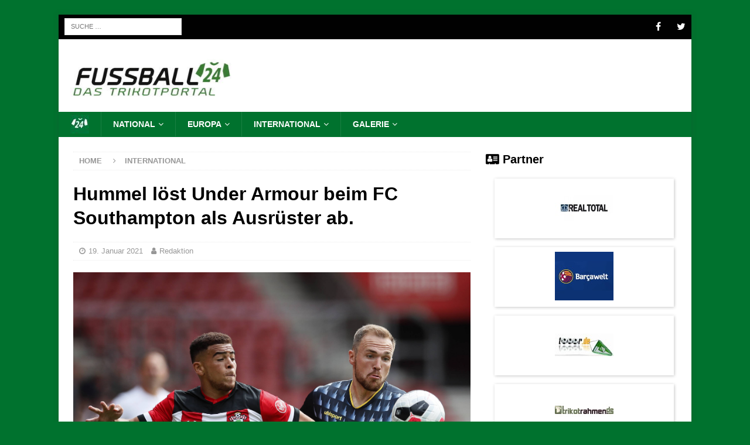

--- FILE ---
content_type: text/html; charset=UTF-8
request_url: https://www.fussball24.de/international/hummel-loest-under-armour-beim-fc-southampton-als-ausruester-ab/171
body_size: 6371
content:
<!DOCTYPE html>
<html class="lisa-no-js" lang="en-US">
<head>
    <meta charset="UTF-8">
    <meta name="viewport" content="width=device-width, initial-scale=1.0">

    <title>Hummel löst Under Armour beim FC Southampton als Ausrüster ab.</title>
<meta name="title" content="Hummel löst Under Armour beim FC Southampton als Ausrüster ab.">
<meta name="description" content="Deine Trikot-Community mit Ergebnissen, Spielpläne, Tabellen, Statistiken und mehr rund um das Thema Trikots! Wir freuen uns, dass du dabei bist!">
<meta name="keywords" content="">
    <meta name="robots" content="index, follow, max-image-preview:large, max-snippet:-1, max-video-preview:-1">

<meta property="og:locale" content="de_DE"/>
<meta property="og:type" content="article"/>
<!-- Facebook -->
<meta property="og:description" content="Deine Trikot-Community mit Ergebnissen, Spielpläne, Tabellen, Statistiken und mehr rund um das Thema Trikots! Wir freuen uns, dass du dabei bist!">
<meta property="og:title" content="Hummel löst Under Armour beim FC Southampton als Ausrüster ab.">
<meta property="og:url" content="https://www.fussball24.de/international/hummel-loest-under-armour-beim-fc-southampton-als-ausruester-ab/171?_url=%2Finternational%2Fhummel-loest-under-armour-beim-fc-southampton-als-ausruester-ab%2F171">
<meta property="og:image" content="">
<meta property="og:image:height" content="1200">
<meta property="og:image:width" content="650">


<style>
    :root {
        --clr--main-background: #f7f7f7;
        --clr--menu-background: #22649b;
        --clr--menu-background-hover: #c40710;
        --clr--menu-hover: #ffffff;
    }
</style>
    <link rel="stylesheet" href="/fontawesome/css/all.min.css">
    <script async src="https://www.googletagmanager.com/gtag/js?id=G-7W7NX4ZBXK"></script>
    <script>
        window.dataLayer = window.dataLayer || [];

        function gtag() {
            dataLayer.push(arguments);
        }

        gtag('js', new Date());

        gtag('config', 'G-7W7NX4ZBXK', {'anonymize_ip': true});
    </script>

    <link rel='dns-prefetch' href='//s.w.org'/>
    <script type="text/javascript">
        window._wpemojiSettings = {
            "baseUrl": "https:\/\/s.w.org\/images\/core\/emoji\/13.0.0\/72x72\/",
            "ext": ".png",
            "svgUrl": "https:\/\/s.w.org\/images\/core\/emoji\/13.0.0\/svg\/",
            "svgExt": ".svg",
            "source": {"concatemoji": "https:\/\/demo.mhthemes.com\/magazine\/wp-includes\/js\/wp-emoji-release.min.js?ver=5.5.3"}
        };
        !function (e, a, t) {
            var r, n, o, i, p = a.createElement("canvas"), s = p.getContext && p.getContext("2d");

            function c(e, t) {
                var a = String.fromCharCode;
                s.clearRect(0, 0, p.width, p.height), s.fillText(a.apply(this, e), 0, 0);
                var r = p.toDataURL();
                return s.clearRect(0, 0, p.width, p.height), s.fillText(a.apply(this, t), 0, 0), r === p.toDataURL()
            }

            function l(e) {
                if (!s || !s.fillText) return !1;
                switch (s.textBaseline = "top", s.font = "600 32px Arial", e) {
                    case"flag":
                        return !c([127987, 65039, 8205, 9895, 65039], [127987, 65039, 8203, 9895, 65039]) && (!c([55356, 56826, 55356, 56819], [55356, 56826, 8203, 55356, 56819]) && !c([55356, 57332, 56128, 56423, 56128, 56418, 56128, 56421, 56128, 56430, 56128, 56423, 56128, 56447], [55356, 57332, 8203, 56128, 56423, 8203, 56128, 56418, 8203, 56128, 56421, 8203, 56128, 56430, 8203, 56128, 56423, 8203, 56128, 56447]));
                    case"emoji":
                        return !c([55357, 56424, 8205, 55356, 57212], [55357, 56424, 8203, 55356, 57212])
                }
                return !1
            }

            function d(e) {
                var t = a.createElement("script");
                t.src = e, t.defer = t.type = "text/javascript", a.getElementsByTagName("head")[0].appendChild(t)
            }

            for (i = Array("flag", "emoji"), t.supports = {
                everything: !0,
                everythingExceptFlag: !0
            }, o = 0; o < i.length; o++) t.supports[i[o]] = l(i[o]), t.supports.everything = t.supports.everything && t.supports[i[o]], "flag" !== i[o] && (t.supports.everythingExceptFlag = t.supports.everythingExceptFlag && t.supports[i[o]]);
            t.supports.everythingExceptFlag = t.supports.everythingExceptFlag && !t.supports.flag, t.DOMReady = !1, t.readyCallback = function () {
                t.DOMReady = !0
            }, t.supports.everything || (n = function () {
                t.readyCallback()
            }, a.addEventListener ? (a.addEventListener("DOMContentLoaded", n, !1), e.addEventListener("load", n, !1)) : (e.attachEvent("onload", n), a.attachEvent("onreadystatechange", function () {
                "complete" === a.readyState && t.readyCallback()
            })), (r = t.source || {}).concatemoji ? d(r.concatemoji) : r.wpemoji && r.twemoji && (d(r.twemoji), d(r.wpemoji)))
        }(window, document, window._wpemojiSettings);
    </script>
    <style type="text/css">
        img.wp-smiley,
        img.emoji {
            display: inline !important;
            border: none !important;
            box-shadow: none !important;
            height: 1em !important;
            width: 1em !important;
            margin: 0 .07em !important;
            vertical-align: -0.1em !important;
            background: none !important;
            padding: 0 !important;
        }
    </style>
    <link rel='stylesheet' id='mh-font-awesome-css' href='/css/layouts/fb24/font-awesome.min.css' type='text/css' media='all'/>
    <link rel='stylesheet' href='/css/layouts/fb24/style.min.css?rev=1704973467
' type='text/css' media='all'/>
    <script src="https://code.jquery.com/jquery-3.6.0.min.js" integrity="sha256-/xUj+3OJU5yExlq6GSYGSHk7tPXikynS7ogEvDej/m4=" crossorigin="anonymous"></script>
    <script src="https://code.jquery.com/ui/1.12.0/jquery-ui.min.js" integrity="sha256-eGE6blurk5sHj+rmkfsGYeKyZx3M4bG+ZlFyA7Kns7E=" crossorigin="anonymous"></script>
    <script src="https://unpkg.com/imagesloaded@4/imagesloaded.pkgd.min.js"></script>
    <script type='text/javascript' src='/js/layouts/fb24/scripts.js'></script>
    <link rel="icon" href="/images/fb24/favicon.jpg" sizes="32x32">
    <link rel="icon" href="/images/fb24/favicon.jpg" sizes="192x192">
    <link rel="apple-touch-icon" href="/images/fb24/favicon.jpg">
    <!--[if lt IE 9]>
    <script src="/js/layouts/fb24/css3-mediaqueries.js"></script>
    <![endif]-->
    <style type="text/css" id="custom-background-css">
        body.custom-background {
            background-color: #00722e;
        }
    </style>
    
    <link rel='stylesheet' id='overstyle-css' href='/css/layouts/fb24/overstyle.min.css?rev=1704973467
' type='text/css' media='all'/>
    </head>

<body id="lisa-mobile" class="home page-template page-template-template-homepage-php page page-id-6 custom-background wp-custom-logo lisa-boxed-layout lisa-right-sb lisa-widget-layout1 lisa-loop-hide-caption"
      itemscope="itemscope" itemtype="https://schema.org/WebPage">
<div class="lisa-container lisa-container-outer">
        <div class="lisa-preheader">
        <div class="lisa-container lisa-container-inner lisa-row clearfix">
            <div class="lisa-header-bar-content lisa-col-2-3 clearfix">
                <nav class="lisa-navigation lisa-header-nav lisa-header-nav-top clearfix" itemscope="itemscope" itemtype="https://schema.org/SiteNavigationElement">
                    <div class="lisa-header-bar-content lisa-col-1-3 clearfix" style="margin-left: 10px;">
                        <aside class="lisa-header-search">
                            <form role="search" method="get" class="search-form" action="/">
                                <label>
                                    <span class="screen-reader-text">Search for:</span>
                                    <input type="search" class="search-field" placeholder="Suche &hellip;" value="" name="search"/>
                                </label>
                                <input type="submit" class="search-submit" value="Search"/>
                            </form>
                        </aside>
                    </div>
                </nav>
            </div>
            <div class="lisa-header-bar-content lisa-header-bar-top-right lisa-col-1-3 clearfix">
                <nav class="lisa-social-icons lisa-social-nav lisa-social-nav-top clearfix" itemscope="itemscope" itemtype="https://schema.org/SiteNavigationElement">
                    <ul id="menu-social-header" class="menu">
                        <li><a target="_blank" rel="noopener noreferrer" href="https://www.facebook.com/Fussball24.de"><i
                                        class="fa fa-mh-social"></i><span class="screen-reader-text">Facebook</span></a></li>
                        <li><a target="_blank" rel="noopener noreferrer" href="https://twitter.com/Fussball24de"><i class="fa fa-mh-social"></i><span
                                        class="screen-reader-text">Twitter</span></a></li>
                    </ul>
                </nav>
            </div>
        </div>
    </div>
    <header class="lisa-header" itemscope="itemscope" itemtype="https://schema.org/WPHeader">
        <div class="lisa-container lisa-container-inner clearfix">
            <div class="clearfix">
                <div class="lisa-row clearfix">
                    <div class="lisa-col-1-3 lisa-site-identity">
                        <div class="lisa-site-logo" role="banner" itemscope="itemscope" itemtype="https://schema.org/Brand">
                            <a href="/" rel="home" aria-current="page">
                                <img width="300" height="100" src="/images/fb24/img_logo-website-online3-1.jpg" class="custom-logo" alt=""/>
                            </a>
                        </div>
                    </div>
                </div>
            </div>
        </div>
        <div class="lisa-main-nav-wrap">
            <nav class="lisa-navigation lisa-main-nav lisa-container lisa-container-inner clearfix" itemscope="itemscope" itemtype="https://schema.org/SiteNavigationElement">
                <ul class="menu">
                                                <li><a href="/" style="padding-top:5px;padding-bottom: 0;"><img src="/images/fb24/favicon.jpg" style="width: 32px;height: 32px;"></a></li>
                    <li class="menu-item-has-children"><a href="/national">National</a>
        <ul class="sub-menu">
                                                    <li><a href="/bundesliga">Bundesliga</a></li>
                                                                <li><a href="/2.-bundesliga">2. Bundesliga</a></li>
                                                                <li><a href="/3.-liga">3. Liga</a></li>
                                                                <li><a href="/nationalelf">Nationalelf</a></li>
                                </ul>
    </li>
        <li class="menu-item-has-children"><a href="/europa">Europa</a>
        <ul class="sub-menu">
                                <li class="menu-item-has-children"><a href="/uefa">UEFA</a>
        <ul class="sub-menu">
                                                    <li><a href="/em">EM</a></li>
                                                                <li><a href="/champions-league">Champions League</a></li>
                                                                <li><a href="/europa-league">Europa League</a></li>
                                </ul>
    </li>
                                <li class="menu-item-has-children"><a href="/england">England</a>
        <ul class="sub-menu">
                                                    <li><a href="/premier-league">Premier League</a></li>
                                </ul>
    </li>
                                <li class="menu-item-has-children"><a href="/italien">Italien</a>
        <ul class="sub-menu">
                                                    <li><a href="/seria-a">Seria A</a></li>
                                </ul>
    </li>
                                <li class="menu-item-has-children"><a href="/spanien">Spanien</a>
        <ul class="sub-menu">
                                                    <li><a href="/la-liga">La Liga</a></li>
                                </ul>
    </li>
                    </ul>
    </li>
        <li class="menu-item-has-children"><a href="/international">International</a>
        <ul class="sub-menu">
                                <li class="menu-item-has-children"><a href="/fifa">FIFA</a>
        <ul class="sub-menu">
                                                    <li><a href="/wm">WM</a></li>
                                </ul>
    </li>
                    </ul>
    </li>
        <li class="menu-item-has-children"><a href="/galerie">Galerie</a>
        <ul class="sub-menu">
                                                    <li><a href="/trikotbilder-uebersicht-saisons">Trikotbilder Übersicht Saisons</a></li>
                                </ul>
    </li>

                </ul>
            </nav>
        </div>
    </header>
    <div class="lisa-wrapper clearfix">
        <div class="lisa-main clearfix">
            
    <div id="main-content" class="lisa-content" role="main" itemprop="mainContentOfPage">
        <nav class="lisa-breadcrumb" itemscope="" itemtype="http://schema.org/BreadcrumbList">
            <span itemprop="itemListElement" itemscope="" itemtype="http://schema.org/ListItem"><a href="/" itemprop="item"><span itemprop="name">Home</span></a><meta itemprop="position" content="1"></span>
                            <a href="/international" itemprop="item"><span class="lisa-breadcrumb-delimiter"><i class="fa fa-angle-right"></i></span>International </a>
                                            </nav>
        <article class="post type-post status-publish format-standard">
            <header class="entry-header clearfix"><h1 class="entry-title">Hummel löst Under Armour beim FC Southampton als Ausrüster ab.</h1>
                <div class="subheading-top"></div>
                <div class="lisa-meta entry-meta">
                    <span class="entry-meta-date updated"><i class="fa fa-clock-o"></i>19. Januar 2021</span>
                    <span class="entry-meta-author author vcard"><i class="fa fa-user"></i>Redaktion</span>
                </div>
            </header>

            <div class="entry-content clearfix">
                                    <figure class="entry-thumbnail">
                                                    <img src="/pics/medien/1621494085/img_imago0041490624h.jpg" alt="" title="">
                                                <figcaption class="wp-caption-text">Die &quot;Saints&quot; aus Southampton</figcaption>
                    </figure>
                                

                <p>
                    <p><!-- wp:paragraph --></p>
<p>Der d&auml;nische Sportartikelausr&uuml;ster Hummel, seit dieser Saison auch schon Ausr&uuml;ster des FC Everton, l&ouml;st ab der Saison 2021/22 Under Armour als offizieller Ausstatter des FC Southampton ab. Die "Saints" trugen bereits von 1987 bis 1991 Trikots mit der Hummel auf der Brust.</p>
<p><!-- /wp:paragraph --> <!-- wp:paragraph --></p>
<p>Der Premier League Club hat eine Vereinbarung mit der d&auml;nischen Sportbekleidungsmarke Hummel unterzeichnet, die Under Armour ersetzt. Ab dem 1. Juli wird Hummel Spiel-, Trainings- und Reisekleidung f&uuml;r die alle Teams des Clubs bereitstellen. Die Zusammenarbeit mit dem amerikanischen Sportartikelhersteller Under Armour, die seit 2016 Partner des FC Southampton sind, endet somit zwei Jahre fr&uuml;her als urspr&uuml;nglich vereinbart. <br /><br />"Von dem Moment an, als wir das Hummel-Team zum ersten Mal trafen, war es offensichtlich, dass es eine gro&szlig;artige Verbindung zwischen uns gab, nicht nur aufgrund unserer Vergangenheit, sondern auch aufgrund des Potenzials dessen, was wir in Zukunft gemeinsam erreichen k&ouml;nnten", wird David Thomas, Southamptons kaufm&auml;nnischer Leiter in einer Pressemitteilung von Hummel zitiert und erg&auml;nzt: &bdquo;Hummels Kernaufgabe, die Welt durch Sport ver&auml;ndern zu wollen, passt perfekt zu unserem disruptiven Ansatz, wie wir uns auf und neben dem Platz verhalten. Wir hoffen, dass diese gemeinsamen Werte eine einzigartige Partnerschaft schaffen, die nicht nur gro&szlig;artige Kits f&uuml;r unsere Spieler und Fans hervorbringt, sondern auch die positiven Auswirkungen neu definiert, die zwei gleichgesinnte Organisationen gemeinsam erzielen k&ouml;nnen."</p>
<p><!-- /wp:paragraph --> <!-- wp:paragraph --></p>
<p>Allan Vad Nielsen, Gesch&auml;ftsf&uuml;hrer von Hummel sagt dazu in der selben Mitteilung: "Nach 30 Jahren sind wir &auml;u&szlig;erst stolz und geehrt, wieder offizieller Partner von Southampton FC zu sein. &bdquo;Fu&szlig;ball ist bei Hummel in unserer Marken-DNA verankert, und die Partnerschaft mit Southampton ist ein weiterer gro&szlig;er Schritt unserer ehrgeizigen Wachstumspl&auml;ne.</p>
<p><!-- /wp:paragraph --> <!-- wp:paragraph --></p>
<p>Quelle / Text: <a href="https://www.sportspromedia.com/news/southampton-hummel-kit-deal-under-armour-premier-league?_hsmi=107161635&amp;_hsenc=p2ANqtz-8i1kgKHQYvuPp51Rxu8NI1MoLIwvC82DbRO_aDAv2F0Y2l6_hwV_3EjK7nW7PAep99PvlI9YwpzzIciGOuCoxxT7Ge9A" target="_blank" rel="noreferrer noopener">SportsPro </a>/ <a href="https://www.hummelsport.de/hummel-signs-southampton.html" target="_blank" rel="noreferrer noopener">Hummel</a> - Redaktion fussball24.de</p>
<p><!-- /wp:paragraph --></p>
                </p>

            </div>

        </article>

        <div class="lisa-author-box clearfix">
            <figure class="lisa-author-box-avatar">
                <img src="/images/fb24/logo trikot 125x125.jpg" width="125" height="125" alt=" Redaktion"
                     class="avatar avatar-125 wp-user-avatar wp-user-avatar-125 alignnone photo">
            </figure>
            <div class="lisa-author-box-header">
                <span class="lisa-author-box-name"> Redaktion</span>
                <span class="lisa-author-box-postcount">
                <a href="#" title="More articles written by  Redaktion">
                <?php echo $article['count'];?> Artikel </a>
                </span>
            </div>
            <div>
                
            </div>
            <div class="lisa-author-box-contact">
                                                            </div>
        </div>
        <nav class="lisa-post-nav lisa-row clearfix" itemscope="itemscope" itemtype="https://schema.org/SiteNavigationElement">
            <div class="lisa-col-1-2 lisa-post-nav-prev">
                                    <a href="juventus-verlaengert-mit-jeep-fuer-45-mio-euro-pro-saison-bis-2024" rel="prev">
                                                                                    <img width="80" height="60" src="/pics/medien/1621492887/img_imago1000101379h.jpg"><span>Previous</span>
                                                        <p>Juventus Turin Jeep</p>
                                            </a>
                            </div>
            <div class="lisa-col-1-2 lisa-post-nav-next">
                                    <a href="new-balance-kleidet-ab-kommender-saison-as-rom-ein" rel="next">
                                                                                    <img width="80" height="60" src="/pics/medien/1621501799/img_admin-ajax.jpg"><span>Next</span>
                                                        <p>New Balance</p>
                                            </a>
                            </div>
        </nav>
    </div>

    <div class="lisa-widget-col-1 lisa-sidebar lisa-home-sidebar">
    <div class="lisa-widget">
        <div class="lisa-tabbed-widget">
            <div id="sidebar-rubrik" class="box box-logos">
                <h3 class="ueberschrift">
                    <i class="fa fa-address-card" aria-hidden="true"></i>
                    Partner
                </h3>

                <div id="logos-firmen" class="row logos-firmen">

                    <div class="logo-firma">
                        <a class="logo-link" data-toggle="popover" data-trigger="hover" href="https://www.realtotal.de" target="_blank">
                            <div class="logo-firma-2">
                                <div class="logo-firma-image">
                                    <img src="/images/fb24/partner/realtotal-logo-fb24.jpg" class="logo-firma-logo">
                                </div>
                            </div>
                        </a>
                    </div>
                    <div class="logo-firma">
                        <a class="logo-link" data-toggle="popover" data-trigger="hover" href="https://www.barcawelt.de" target="_blank">
                            <div class="logo-firma-2">
                                <div class="logo-firma-image">
                                    <img src="/images/fb24/partner/logo-barcawelt-fb24.jpg" class="logo-firma-logo">
                                </div>
                            </div>
                        </a>
                    </div>
                    <div class="logo-firma">
                        <a class="logo-link" data-toggle="popover" data-trigger="hover" href="https://www.tooor.de" target="_blank">
                            <div class="logo-firma-2">
                                <div class="logo-firma-image">
                                    <img src="/images/fb24/partner/logo-tooor_de-fb24.jpg" class="logo-firma-logo">
                                </div>
                            </div>
                        </a>
                    </div>
                    <div class="logo-firma">
                        <a class="logo-link" data-toggle="popover" data-trigger="hover" href="https://www.trikotrahmen.de" target="_blank">
                            <div class="logo-firma-2">
                                <div class="logo-firma-image">
                                    <img src="/images/fb24/partner/trikotrahmen.jpg" class="logo-firma-logo">
                                </div>
                            </div>
                        </a>
                    </div>
                </div>
            </div>
        </div>
    </div>
</div>

        </div>
    </div>
    <div class="lisa-footer-nav-mobile"></div>
    <nav class="lisa-navigation lisa-footer-nav" itemscope="itemscope" itemtype="https://schema.org/SiteNavigationElement">
        <div class="lisa-container lisa-container-inner clearfix">
            <ul>
                <li><a href="/impressum">Impressum</a></li>
                <li><a href="/datenschutz">Datenschutz</a></li>
            </ul>
        </div>
    </nav>
    <div class="lisa-copyright-wrap">
        <div class="lisa-container lisa-container-inner clearfix">
            <p class="lisa-copyright"><a href="https://www.greenvertical.de" target="_blank"><span style="color: #37952f">made by Green Vertical</span></a></p>
        </div>
    </div>
    <a href="#" class="lisa-back-to-top"><i class="fa fa-chevron-up"></i></a>
</div>
    <!-- Start AdSlot 4 -->
    <!-- End AdSlot 4 -->

<div id="fb-root"></div>
<script>
    (function (d, s, id) {
        var js, fjs = d.getElementsByTagName(s)[0];
        if (d.getElementById(id)) return;
        js = d.createElement(s);
        js.id = id;
        js.src = "//connect.facebook.net/en_US/sdk.js#xfbml=1&version=v2.9";
        fjs.parentNode.insertBefore(js, fjs);
    }(document, 'script', 'facebook-jssdk'));
</script>

    <!-- Start AdSlot 4 -->
    <!-- End AdSlot 4 -->

</body>
</html>


--- FILE ---
content_type: text/css
request_url: https://www.fussball24.de/css/layouts/fb24/style.min.css?rev=1704973467
body_size: 7385
content:
a,abbr,acronym,address,applet,article,aside,audio,b,big,body,canvas,caption,center,cite,code,del,details,dfn,div,dt,em,embed,fieldset,figcaption,figure,footer,form,h1,h2,h3,h4,h5,h6,header,hgroup,html,i,iframe,ins,label,legend,li,mark,menu,nav,object,ol,output,p,q,ruby,s,samp,section,small,span,strike,strong,summary,table,tbody,tfoot,thead,time,tr,tt,u,ul,var,video{margin:0;padding:0;border:0;font:inherit;vertical-align:baseline}blockquote,img,sub,sup,td,th{margin:0;border:0;font:inherit}blockquote,dd,dl,kbd,pre,td,th{vertical-align:baseline}dd,dl,kbd,pre{font:inherit}img,sub,sup{padding:0}dd,dl,kbd{padding:0}kbd,pre{margin:0}dd,dl{border:0}article,aside,details,figcaption,figure,footer,header,hgroup,menu,nav,section{display:block}ol,ul{list-style:none}blockquote,q{quotes:none}blockquote:after,blockquote:before,q:after,q:before{content:none}table{border-collapse:collapse;border-spacing:0;width:100%;border-left:1px solid #ebebeb;border-top:1px solid #ebebeb}html{font-size:100%;-ms-text-size-adjust:none;-webkit-text-size-adjust:none}body{font-family:open sans,Helvetica,Arial,sans-serif;font-size:.875rem;line-height:1.6;background:#f7f7f7;word-wrap:break-word}.lisa-container,.lisa-container-inner{width:100%;max-width:1080px;margin:0 auto;position:relative}.lisa-container-outer{margin:25px auto;-webkit-box-shadow:0 0 10px rgba(50,50,50,.17);-moz-box-shadow:0 0 10px rgba(50,50,50,.17);box-shadow:0 0 10px rgba(50,50,50,.17)}#signup-content,.lisa-wrapper{padding:25px;background:#fff}.lisa-content{width:65.83%;overflow:hidden}.lisa-sidebar{width:31.66%;float:left}.lisa-margin-left{margin-left:2.5%}.lisa-margin-right{margin-right:2.5%}.staticSite p{margin:1rem 0!important}.lisa-right-sb #main-content{float:left;margin-right:2.5%}.lisa-home-area-3,.lisa-home-area-4{width:48.24%}.lisa-home-area-4{margin-left:3.52%}.lisa-page-template-template-homepage .lisa-wrapper{padding-bottom:0}.entry-tags li,.lisa-navigation li,.lisa-social-icons li a,.lisa-social-icons li:hover .fa-mh-social:before,.tagcloud a{-webkit-transition:.25s ease-out;-moz-transition:.25s ease-out;transition:.25s ease-out}.lisa-row [class*=lisa-col-]:first-child{margin:0}[class*=lisa-col-]{float:left;margin-left:2.5%;overflow:hidden}.lisa-col-1-2{width:48.75%}.clear{clear:both}.clearfix{display:block}.clearfix:after{content:".";display:block;clear:both;visibility:hidden;line-height:0;height:0;margin:0;padding:0}h1{font-size:2rem}h1,h2,h4,h5,h6{font-weight:700}h1,h2{font-family:open sans,Helvetica,Arial,sans-serif;line-height:1.3}h2{font-size:1.5rem}big,h3{font-size:1.25rem}h4,h5,h6{font-size:1.125rem}h5,h6{font-size:1rem}h6{font-size:.875rem}a,h1,h2,h3,h4,h5,h6{color:#000}h3,h4,h5,h6{font-family:open sans,Helvetica,Arial,sans-serif;line-height:1.3}b,h3,strong{font-weight:700}blockquote,em,i,q{font-style:italic}small{font-size:.375rem}address,code,pre{font-family:consolas,Courier New,Courier,monospace;margin-bottom:1.25rem}pre{padding:20px;border:1px solid #ebebeb;white-space:pre-wrap;white-space:-o-pre-wrap;white-space:-moz-pre-wrap;white-space:-webkit-pre-wrap}kbd{padding:0 .375rem;background:#f5f5f5;border:1px solid #aaa;border-radius:.1875em;-moz-border-radius:.1875em;-moz-box-shadow:0 .0625em 0 rgba(0,0,0,.2),0 0 0 .125em #fff inset;-webkit-border-radius:.1875em;-webkit-box-shadow:0 .0625em 0 rgba(0,0,0,.2),0 0 0 .125em #fff inset;box-shadow:0 .0625em 0 rgba(0,0,0,.2),0 0 0 .125em #fff inset;text-shadow:0 .0625em 0 #fff}blockquote{display:block;font-size:.9375rem;line-height:1.6;color:#666;padding:5px 0 5px 15px;border-left:5px solid #010101}sub,sup{vertical-align:super;font-size:.625rem}sub{vertical-align:sub}abbr,acronym{border-bottom:1px dashed;cursor:help}cite{color:#9a9b97}address{font-family:courier new;line-height:1.5}a{text-decoration:none}a:hover{color:#010101}.screen-reader-text{position:absolute;top:-9999rem;left:-9999rem}.lisa-social-icons ul{list-style-type:none;text-align:center}.lisa-social-icons ul li{display:inline-block}.lisa-social-icons li a .fa-mh-social:before{content:'\f09e'}.lisa-social-icons li a[href*="apple.com"] .fa-mh-social:before{content:'\f179'}.lisa-social-icons li a[href*="deviantart.com"] .fa-mh-social:before{content:'\f1bd'}.lisa-social-icons li a[href*="behance.net"] .fa-mh-social:before{content:'\f1b4'}.lisa-social-icons li a[href*="dribbble.com"] .fa-mh-social:before{content:'\f17d'}.lisa-social-icons li a[href*="facebook.com"] .fa-mh-social:before{content:'\f09a'}.lisa-social-icons li a[href*="flickr.com"] .fa-mh-social:before{content:'\f16e'}.lisa-social-icons li a[href*="instagram.com"] .fa-mh-social:before{content:'\f16d'}.lisa-social-icons li a[href*="linkedin.com"] .fa-mh-social:before{content:'\f0e1'}.lisa-social-icons li a[href*=mailto] .fa-mh-social:before{content:'\f0e0'}.lisa-social-icons li a[href*="medium.com"] .fa-mh-social:before{content:'\f23a'}.lisa-social-icons li a[href*="pinterest.com"] .fa-mh-social:before{content:'\f0d2'}.lisa-social-icons li a[href*="reddit.com"] .fa-mh-social:before{content:'\f1a1'}.lisa-social-icons li a[href*="soundcloud.com"] .fa-mh-social:before{content:'\f1be'}.lisa-social-icons li a[href*="spotify.com"] .fa-mh-social:before{content:'\f1bc'}.lisa-social-icons li a[href*="steamcommunity.com"] .fa-mh-social:before{content:'\f1b6'}.lisa-social-icons li a[href*="tumblr.com"] .fa-mh-social:before{content:'\f173'}.lisa-social-icons li a[href*="twitch.tv"] .fa-mh-social:before{content:'\f1e8'}.lisa-social-icons li a[href*="twitter.com"] .fa-mh-social:before{content:'\f099'}.lisa-social-icons li a[href*="viadeo.com"] .fa-mh-social:before{content:'\f2a9'}.lisa-social-icons li a[href*="vimeo.com"] .fa-mh-social:before{content:'\f194'}.lisa-social-icons li a[href*="vk.com"] .fa-mh-social:before{content:'\f189'}.lisa-social-icons li a[href*="whatsapp.com"] .fa-mh-social:before{content:'\f232'}.lisa-social-icons li a[href*="xing.com"] .fa-mh-social:before{content:'\f168'}.lisa-social-icons li a[href*="youtube.com"] .fa-mh-social:before{content:'\f167'}.lisa-social-icons li a[href*="github.com"] .fa-mh-social:before{content:'\f09b'}.entry-content ol,.entry-content ul{list-style:disc;margin:0 0 20px 40px}.entry-content ol{list-style:decimal}.entry-content ol ol,.entry-content ul ul{margin:0 0 0 40px}.entry-content li{margin-bottom:5px}dl{margin:0 0 10px 20px}dd,dt{display:list-item}dt{list-style-type:square;font-weight:700}dd{list-style-type:circle;margin:0 0 0 20px}select{max-width:100%}.lisa-preheader{background:#010101;height:42px}.lisa-header-bar-content{overflow:visible}.lisa-header-bar-top-right{float:right;margin-top:3px}.lisa-header{background:#fff}.lisa-site-logo{padding:20px;overflow:hidden}.lisa-header-transparent .lisa-container-outer{box-shadow:none}.lisa-header-transparent .lisa-header{background:0 0}.lisa-header-transparent.lisa-boxed-layout .lisa-site-logo{padding:20px 0}.lisa-header-search{float:right;padding:3px 0}.lisa-header-search .search-form{float:right;margin-right:25px;margin-top:3px}.lisa-header-search .search-form .search-field{min-width:200px;height:29px;line-height:29px;padding:0 10px}.lisa-navigation{text-transform:uppercase}.lisa-navigation li{float:left;position:relative;font-size:11px}.lisa-navigation li:hover{background:#2a2a2a}.lisa-navigation li a{display:block;color:#fff}.lisa-navigation ul li:hover>ul{display:block;background:#2a2a2a;z-index:9999}.lisa-navigation ul ul{display:none;position:absolute}.lisa-navigation ul ul li{width:100%;min-width:16em}.lisa-navigation ul ul ul{left:100%;top:0}.lisa-navigation .menu-item-has-children>a:after{font-family:fontawesome;font-weight:400;line-height:1;content:'\f107';margin-left:5px}.lisa-navigation .sub-menu .menu-item-has-children>a:after{content:'\f105';margin-left:10px}.lisa-navigation img{vertical-align:inherit}.lisa-header-nav-top li:hover a,.lisa-main-nav li:hover>a,.lisa-social-nav-top .fa-mh-social{color:#fff}.lisa-header-nav{overflow:visible}.lisa-header-nav li a{line-height:35px;padding:0 20px}.lisa-header-nav ul ul li{width:160px}.lisa-main-nav-wrap{background:#00722e}.lisa-main-nav li{font-size:14px;font-weight:700}.lisa-main-nav li a{padding:10px 20px;border-left:1px solid rgba(255,255,255,.1)}.lisa-main-nav .sub-menu li a,.lisa-main-nav li:first-child a{border:0}.lisa-footer-nav{background:#010101}.lisa-footer-nav li a{line-height:1;padding:10px 20px}.lisa-footer-nav ul,.lisa-social-nav{float:right}.lisa-social-nav ul{text-align:right}.lisa-social-nav li a{display:block;min-width:35px;font-size:16px;line-height:35px;text-align:center}.lisa-social-nav li a:hover{background:#2a2a2a}.slicknav_btn,.slicknav_nav .slicknav_item{cursor:pointer}.slicknav_btn,.slicknav_nav a{display:block;text-decoration:none}.slicknav_btn{position:relative;vertical-align:middle;float:right;padding:.438em .625em;line-height:1.125em;margin:5px 5px 6px;text-shadow:0 1px 1px rgba(255,255,255,.75);-webkit-border-radius:4px;-moz-border-radius:4px;border-radius:4px;background-color:#222}.slicknav_btn .slicknav_icon-bar+.slicknav_icon-bar{margin-top:.188em}.slicknav_menu{*zoom:1;font-size:1rem;background:#4c4c4c}.slicknav_menu,.slicknav_menu *{box-sizing:border-box}.slicknav_menu .slicknav_menutxt{line-height:1.188em;float:left;color:#fff;font-weight:700}.slicknav_menu .slicknav_icon{float:left;width:1.125em;height:.875em;margin:.188em 0 0 .438em}.slicknav_menu .slicknav_icon:before{position:absolute;display:block;width:1.125em;height:.875em;content:"";background:0 0}.slicknav_menu .slicknav_no-text{margin:0}.slicknav_menu .slicknav_icon-bar{display:block;width:1.125em;height:.125em;background-color:#fff;-webkit-border-radius:1px;-moz-border-radius:1px;border-radius:1px;-webkit-box-shadow:0 1px 0 rgba(0,0,0,.25);-moz-box-shadow:0 1px 0 rgba(0,0,0,.25);box-shadow:0 1px 0 rgba(0,0,0,.25)}.slicknav_menu:after,.slicknav_menu:before{content:" ";display:table}.slicknav_menu:after{clear:both}.slicknav_nav{clear:both;color:#fff;padding:0;font-size:.875em;list-style:none;overflow:hidden}.slicknav_nav ul{list-style:none;overflow:hidden;display:block;padding:20px 0 0 15px;margin:0;border-top:1px solid #2a2a2a}.slicknav_nav li,html[xmlns] .flexslider .slides{display:block}.slicknav_nav a{padding:5px 10px;margin:2px 5px;color:#fff}.slicknav_nav .slicknav_row:hover,.slicknav_nav a:hover{-webkit-border-radius:6px;-moz-border-radius:6px;border-radius:6px;background:#ccc}.slicknav_nav .slicknav_arrow{font-size:.8em;margin:0 0 0 .4em}.slicknav_nav .slicknav_item a,.slicknav_nav .slicknav_parent-link a{display:inline;padding:0;margin:0}.slicknav_nav .slicknav_row{display:block;padding:5px 10px;margin:2px 5px}.slicknav_nav .slicknav_row:hover{color:#fff}.slicknav_nav .slicknav_txtnode{margin-left:15px}.slicknav_brand{float:left;color:#fff;font-size:18px;line-height:30px;padding:7px 12px;height:44px}.slicknav_btn,.slicknav_menu{background:#010101}.slicknav_menu{padding:0;border-bottom:1px solid #2a2a2a;display:none}.slicknav_menu .slicknav_menutxt{text-shadow:none;display:none}.slicknav_menu .slicknav_icon-bar{box-shadow:none;-moz-box-shadow:none;-webkit-box-shadow:none}.slicknav_nav{font-size:1rem;font-weight:600;margin:0 0 20px}.slicknav_nav ul ul{border:0;padding:0 0 0 15px}.slicknav_nav .slicknav_item:hover,.slicknav_nav a:hover{color:#fff;background:#010101}.lisa-main-nav-wrap .slicknav_menu .slicknav_icon-bar{background:#fff}.lisa-main-nav-wrap .slicknav_menu a:hover,.lisa-main-nav-wrap .slicknav_nav a{color:#fff}.lisa-main-nav-wrap .slicknav_btn,.lisa-main-nav-wrap .slicknav_menu,.lisa-main-nav-wrap .slicknav_nav .slicknav_item:hover,.lisa-main-nav-wrap .slicknav_nav a:hover{background:0 0}.lisa-main-nav-wrap .slicknav_nav ul{border-top:1px solid #010101}.lisa-main-nav-wrap .slicknav_nav ul ul{border:0}.lisa-breadcrumb,.lisa-breadcrumb a{font-size:.8125rem;color:#979797!important;margin-bottom:1.25rem}.lisa-breadcrumb{padding:5px 10px;border-top:1px dotted #ebebeb;border-bottom:1px dotted #ebebeb}.lisa-breadcrumb a{font-weight:700;text-transform:uppercase}.lisa-breadcrumb a:hover{color:#010101}.lisa-breadcrumb-delimiter{margin:0 15px}@font-face{font-family:flexslider-icon;src:url(template/fonts/flexslider-icon.eot);src:url(template/fonts/flexslider-icon.eot?#iefix) format('embedded-opentype'),url(template/fonts/flexslider-icon.woff) format('woff'),url(template/fonts/flexslider-icon.ttf) format('truetype'),url(template/fonts/flexslider-icon.svg#flexslider-icon) format('svg');font-weight:400;font-style:normal}.flex-container a:focus,.flex-container a:hover,.flex-slider a:focus,.flex-slider a:hover{outline:0}.flex-control-nav,.flex-direction-nav,.slides,.slides>li{margin:0;padding:0;list-style:none}.flex-pauseplay span{text-transform:capitalize}.flexslider{margin:0;padding:0;position:relative;zoom:1}.flexslider .slides>li{display:none;-webkit-backface-visibility:hidden}.flexslider .slides img{width:100%;display:block;height:auto}.flexslider .slides:after{content:"\0020";display:block;clear:both;visibility:hidden;line-height:0;height:0}* html .flexslider .slides{height:1%}.lisa-no-js .flexslider .slides>li:first-child{display:block}.flex-control-thumbs img,.flex-viewport{-webkit-transition:all 1s ease;-moz-transition:all 1s ease;-o-transition:all 1s ease;transition:all 1s ease}.flex-viewport{max-height:2000px}.loading .flex-viewport{max-height:300px}.flexslider .slides{zoom:1}.flex-direction-nav{*height:0}.flex-direction-nav a,.flex-pauseplay a{display:block;position:absolute;z-index:10;overflow:hidden;cursor:pointer}.flex-direction-nav a{text-decoration:none;width:30px;height:30px;margin:-12px 0 0;top:50%;opacity:0;color:rgba(0,0,0,.8);text-shadow:1px 1px 0 rgba(255,255,255,.3);-webkit-transition:all .3s ease;-moz-transition:all .3s ease;transition:all .3s ease}.flex-direction-nav .flex-prev{left:-50px}.flex-direction-nav .flex-next{right:-50px;text-align:right}.flexslider:hover .flex-prev{opacity:.7;left:10px}.flexslider:hover .flex-next{opacity:.7;right:10px}.flex-control-thumbs img:hover,.flex-pauseplay a:hover,.flexslider:hover .flex-next:hover,.flexslider:hover .flex-prev:hover{opacity:1}.flex-direction-nav .flex-disabled{opacity:0!important;filter:alpha(opacity=0);cursor:default}.flex-direction-nav a:before{font-family:flexslider-icon;font-size:30px;line-height:1;display:inline-block;content:'\f001'}.flex-direction-nav a.flex-next:before{content:'\f002'}.flex-pauseplay a{width:20px;height:20px;bottom:5px;left:10px;opacity:.8;color:#000}.flex-pauseplay a:before{font-family:flexslider-icon;font-size:20px;display:inline-block;content:'\f004'}.flex-pauseplay a.flex-play:before{content:'\f003'}.flex-control-nav{position:absolute;width:100%;bottom:6px;text-align:center;z-index:999}.flex-control-nav li{margin:0 6px;display:inline-block;zoom:1;*display:inline}.flex-control-paging li a{width:11px;height:11px;display:block;background:#666;background:rgba(0,0,0,.5);cursor:pointer;text-indent:-9999px;-webkit-border-radius:20px;-moz-border-radius:20px;-o-border-radius:20px;border-radius:20px;-webkit-box-shadow:inset 0 0 3px rgba(0,0,0,.3);-moz-box-shadow:inset 0 0 3px rgba(0,0,0,.3);-o-box-shadow:inset 0 0 3px rgba(0,0,0,.3);box-shadow:inset 0 0 3px rgba(0,0,0,.3)}.flex-control-paging li a:hover{background:#333;background:rgba(0,0,0,.7)}.flex-control-paging li a.flex-active{background:#000;background:rgba(0,0,0,.9);cursor:default}.flex-control-thumbs{margin:5px 0 0;position:static;overflow:hidden}.flex-control-thumbs li{width:25%;float:left;margin:0}.flex-control-thumbs img{width:100%;height:auto;display:block;opacity:.7;cursor:pointer;-ms-transition:all 1s ease}.flex-control-thumbs .flex-active{opacity:1;cursor:default}.entry-header,.page-header{margin-bottom:1.25rem}.entry-header .entry-title{padding-bottom:.625rem}.page-title{font-size:1.75rem}.entry-thumbnail{max-width:1030px}.entry-thumbnail img,embed,iframe,object,video{max-width:100%}.entry-content .flex-vid,.entry-content .lisa-row,.entry-content blockquote,.entry-content h1,.entry-content h2,.entry-content h3,.entry-content h4,.entry-content h5,.entry-content h6,.entry-content p,.entry-content table,.entry-thumbnail{margin-bottom:1.25rem}.entry-content blockquote p:last-child{margin:0}.entry-content a{font-weight:600;color:#010101}.entry-content a:hover{color:#010101;text-decoration:underline}.entry-tags{font-size:.75rem;color:#fff;line-height:1;margin-bottom:1.25rem}.entry-tags li{float:left;font-weight:700;margin:0 .375rem .375rem 0;background:#2a2a2a;text-transform:uppercase}.entry-tags .fa,.entry-tags li:hover{background:#010101}.entry-tags a,.entry-tags a:hover{display:block;color:#fff;padding:10px 15px}.entry-tags .fa{float:left;padding:10px;margin-right:6px}.lisa-meta{font-size:.8125rem}.lisa-meta,.lisa-meta a{color:#979797}.lisa-meta a:hover{color:#010101}.lisa-meta span{margin-right:10px}.lisa-meta .fa{margin-right:5px}.entry-meta{margin-top:5px}.entry-header .entry-meta{margin-top:.625rem;padding:5px 10px;border-top:1px dotted #ebebeb;border-bottom:1px dotted #ebebeb}.lisa-author-box{line-height:1.5;padding:25px 0;margin-bottom:25px;border-top:1px solid #ebebeb;border-bottom:1px solid #ebebeb}.lisa-author-box-avatar{float:left;padding:3px;margin-right:25px;border:1px solid #ebebeb}.lisa-author-box-header{margin-bottom:10px}.lisa-author-box-name{font-size:1rem;font-weight:700}.lisa-author-box-postcount:before{font-family:fontawesome;content:'\f105';padding:0 5px}.lisa-author-box-contact{overflow:hidden}.lisa-author-box-contact a{display:inline-block;font-size:18px;line-height:1;margin-top:15px;padding-left:15px;opacity:.7}.lisa-author-box-contact a:first-child{padding-left:0}.lisa-author-box-contact a:hover{opacity:1}.author .lisa-author-box{margin-top:25px}.lisa-loop-ad{padding-bottom:20px;border-bottom:1px dotted #ebebeb}.lisa-loop-ad,.lisa-loop-pagination{margin-top:20px}.lisa-thumb-icon{display:block;position:relative;width:100%;height:100%;overflow:hidden}.format-gallery .lisa-thumb-icon:after,.format-image .lisa-thumb-icon:after{padding:10px}.format-audio .lisa-thumb-icon:after,.format-gallery .lisa-thumb-icon:after,.format-image .lisa-thumb-icon:after,.format-video .lisa-thumb-icon:after{position:absolute;right:5%;bottom:5%;font-family:fontawesome;font-size:15px;line-height:1;color:#fff;border:1px solid #fff;border-radius:100%;z-index:999;background:rgba(0,0,0,.4)}.format-gallery .lisa-thumb-icon-small:after,.format-image .lisa-thumb-icon-small:after{font-size:10px;padding:5px}.format-audio .lisa-thumb-icon-small:after,.format-video .lisa-thumb-icon-small:after{font-size:10px}.format-image .lisa-thumb-icon:after{content:'\f030'}.format-gallery .lisa-thumb-icon:after{content:'\f03e'}.format-video .lisa-thumb-icon:after{content:'\f04b';padding:10px 12px}.format-audio .lisa-thumb-icon:after{content:'\f028';padding:10px 11px}.format-audio .lisa-thumb-icon-small:after,.format-video .lisa-thumb-icon-small:after{padding:5px 6px}.post .pagination{padding-bottom:1.25rem}.page-numbers{display:inline-block;font-weight:700;color:#000;padding:10px 15px;background:#f5f5f5}.lisa-loop-pagination .current,.page-numbers:hover,.pagelink,a:hover .pagelink{color:#fff;background:#010101}.page-numbers a{display:block}.pagelink{display:inline-block;font-weight:700;padding:10px 15px}a .pagelink{color:#000;background:#f5f5f5}.lisa-post-nav{padding-bottom:25px;margin-bottom:25px;border-bottom:1px solid #ebebeb}.lisa-post-nav span{display:block;font-weight:700;line-height:1;margin-bottom:5px;text-transform:uppercase;overflow:hidden}.lisa-post-nav p{font-size:.8125rem;overflow:hidden}.lisa-post-nav-next{float:right;text-align:right}.lisa-post-nav-prev img{float:left;margin-right:15px}.lisa-post-nav-next img{float:right;margin-left:15px}.lisa-post-nav-next span:after,.lisa-post-nav-prev span:before{font-family:fontawesome;font-weight:400}.lisa-post-nav-prev span:before{content:'\f100';margin-right:5px}.lisa-post-nav-next span:after{content:'\f101';margin-left:5px}.lisa-copyright-wrap{padding:10px 25px;border-top:3px solid rgba(255,255,255,.3);background:#2a2a2a}.lisa-copyright{font-size:.75rem;color:#999}.lisa-copyright a,.lisa-copyright a:hover{color:#fff}img{max-width:100%;width:auto \9;height:auto;vertical-align:bottom}.gallery-landingpage img{max-height:145px}.entry-content .alignnone{display:block;margin:1.25rem 0}.entry-content .aligncenter{display:block;margin:1.25rem auto}.entry-content .alignleft{display:inline;float:left;margin:.3125rem 1.25rem 1.25rem 0}.entry-content .alignright{display:inline;float:right;margin:.3125rem 0 1.25rem 1.25rem}.gallery{margin-bottom:20px}.gallery:after{content:".";display:block;clear:both;visibility:hidden;line-height:0;height:0;margin:0;padding:0}.gallery-item{float:left;margin:0 4px 4px 0;overflow:hidden;position:relative}.gallery-columns-1 .gallery-item{max-width:100%}.gallery-columns-2 .gallery-item{max-width:48%;max-width:-webkit-calc(50% - 4px);max-width:calc(50% - 4px)}.gallery-columns-3 .gallery-item{max-width:32%;max-width:-webkit-calc(33.3% - 4px);max-width:calc(33.3% - 4px)}.gallery-columns-4 .gallery-item{max-width:23%;max-width:-webkit-calc(25% - 4px);max-width:calc(25% - 4px)}.gallery-columns-5 .gallery-item{max-width:19%;max-width:-webkit-calc(20% - 4px);max-width:calc(20% - 4px)}.gallery-columns-6 .gallery-item{max-width:15%;max-width:-webkit-calc(16.7% - 4px);max-width:calc(16.7% - 4px)}.gallery-columns-7 .gallery-item{max-width:13%;max-width:-webkit-calc(14.28% - 4px);max-width:calc(14.28% - 4px)}.gallery-columns-8 .gallery-item{max-width:11%;max-width:-webkit-calc(12.5% - 4px);max-width:calc(12.5% - 4px)}.gallery-columns-9 .gallery-item{max-width:9%;max-width:-webkit-calc(11.1% - 4px);max-width:calc(11.1% - 4px)}.gallery-columns-1 .gallery-item:nth-of-type(n),.gallery-columns-2 .gallery-item:nth-of-type(2n),.gallery-columns-3 .gallery-item:nth-of-type(3n),.gallery-columns-4 .gallery-item:nth-of-type(4n),.gallery-columns-5 .gallery-item:nth-of-type(5n),.gallery-columns-6 .gallery-item:nth-of-type(6n),.gallery-columns-7 .gallery-item:nth-of-type(7n),.gallery-columns-8 .gallery-item:nth-of-type(8n),.gallery-columns-9 .gallery-item:nth-of-type(9n){margin-right:0}.gallery-columns-1.gallery-size-medium figure.gallery-item:nth-of-type(n+1),.gallery-columns-1.gallery-size-thumbnail figure.gallery-item:nth-of-type(n+1),.gallery-columns-2.gallery-size-thumbnail figure.gallery-item:nth-of-type(2n+1),.gallery-columns-3.gallery-size-thumbnail figure.gallery-item:nth-of-type(3n+1){clear:left}.gallery-caption{background-color:rgba(0,0,0,.7);-webkit-box-sizing:border-box;-moz-box-sizing:border-box;box-sizing:border-box;color:#fff;font-size:12px;line-height:1.5;margin:0;max-height:50%;opacity:0;padding:6px 8px;position:absolute;bottom:0;left:0;text-align:left;width:100%}.gallery-caption:before{content:"";height:100%;min-height:49px;position:absolute;top:0;left:0;width:100%}.gallery-item:hover .gallery-caption{opacity:1}.gallery-columns-7 .gallery-caption,.gallery-columns-8 .gallery-caption,.gallery-columns-9 .gallery-caption,.search-form .search-submit{display:none}td,th{padding:5px 10px;border-right:1px solid #ebebeb;border-bottom:1px solid #ebebeb}th{font-weight:600}.lisa-tabbed-widget a:hover,.required{color:#010101}input,textarea{padding:5px;border:1px solid rgba(0,0,0,.1);background:#f5f5f5}input{font-size:12px;vertical-align:middle;-webkit-transition:all .25s ease-in-out;-moz-transition:all .25s ease-in-out;transition:all .25s ease-in-out}input[type=email],input[type=tel],input[type=text],input[type=url]{width:60%}input[type=email]:hover,input[type=tel]:hover,input[type=text]:hover,input[type=url]:hover,textarea:hover{border:1px solid #010101}input[type=submit]{display:inline-block;min-width:150px;font-weight:700;color:#fff;padding:10px 15px;background:#010101;cursor:pointer;text-transform:uppercase;-webkit-transition:all .1s linear;-moz-transition:all .1s linear;transition:all .1s linear;border:0;-webkit-appearance:none}#infinite-handle span:hover,input[type=submit]:hover{background:#2a2a2a}textarea{width:96%;line-height:1.5}.wpcf7-form{font-size:.875rem;margin-bottom:1.25rem}.wpcf7-form p{margin-bottom:.9375rem}.wpcf7-text{padding:8px}.wpcf7-textarea{width:86%;padding:10px}div.wpcf7-response-output{margin:20px 0 15px}.search-form input{font-size:11px;line-height:1;color:#1f1e1e;text-transform:uppercase}.search-form .search-field{position:relative;padding:10px;margin:0;border:1px solid #ebebeb;background:#fff;cursor:pointer;-webkit-appearance:none;-webkit-border-radius:0;border-radius:0}.search-form .search-field:active,.search-form .search-field:focus{cursor:text}.lisa-widget .search-form{display:block;margin:0 auto;padding:5%;background:#f5f5f5}.lisa-widget .search-form .search-field{display:block;margin:0 auto;width:90%}#signup-content .mu_register{width:100%}.mu_register .mu_alert{display:block;margin-bottom:25px}.mu_register form{max-width:500px}.mu_register input{box-sizing:border-box}.lead-in,.mu_register .submit{margin-top:25px}.lead-in a{font-weight:700}.lisa-back-to-top{display:none;position:fixed;right:25px;bottom:25px;padding:5px 8px 8px;color:#fff;background:#010101;z-index:999}.lisa-back-to-top:hover,.lisa-tabbed-widget .tagcloud a{color:#fff}.lisa-back-to-top .fa{font-size:24px}.infinite-scroll .lisa-loop-pagination{display:none}.infinite-wrap,.textwidget p{margin-top:20px}#infinite-handle{margin-top:20px;text-align:center}#infinite-handle span{display:inline-block;font-weight:700;color:#fff;padding:10px 15px;background:#010101}.infinite-loader .spinner{margin:20px auto 0}.lisa-widget{margin-bottom:25px;overflow:hidden}#infinite-handle span,.lisa-widget-title{font-size:.875rem;text-transform:uppercase}.lisa-widget-title{position:relative;margin-bottom:1.25rem}.lisa-widget-layout1 .lisa-widget-title{font-size:1rem;padding-bottom:5px;margin-right:14px;border-bottom:3px solid #00722e}.lisa-ad-spot{display:block;padding:10px;text-align:center}.lisa-header-2{margin:20px 20px 20px 0;text-align:right;overflow:hidden}.lisa-header-transparent.lisa-boxed-layout .lisa-header-2{margin:20px 0}.lisa-header-widget-2-full .lisa-header-2{margin:20px;text-align:center}.lisa-slider-layout1 .flex-control-nav{bottom:10px}.lisa-slider-layout1 .flex-control-nav li{margin:0 10px 0 0}.lisa-slider-layout1 .flex-control-paging li a{width:15px;height:15px;border:1px solid #2a2a2a;background:#fff;-webkit-box-shadow:none;-moz-box-shadow:none;-o-box-shadow:none;box-shadow:none}.lisa-slider-layout1 .flex-control-paging li a:hover{background:#f5f5f5}.lisa-slider-layout1 .flex-control-paging li a.flex-active{background:#010101;border:1px solid #fff}.lisa-widget-col-1 .lisa-slider-layout1 .flex-control-nav{width:auto;top:15px;right:10px;bottom:auto}.lisa-slider-normal{width:678px;max-width:100%;overflow:hidden}.lisa-custom-posts-item{padding:20px 0;border-bottom:1px dotted #ebebeb}.lisa-custom-posts-item:first-child{padding-top:0}.lisa-custom-posts-thumb-xl{position:relative;margin-bottom:.625rem}.lisa-custom-posts-thumb-xl img{width:100%;max-width:326px}.lisa-custom-posts-thumb{float:left;margin-right:15px;margin-top:3px}.lisa-custom-posts-small-title{font-weight:600;line-height:1.3}.lisa-custom-posts-small .lisa-meta{font-size:.6875rem}.lisa-custom-posts-header{overflow:hidden}.lisa-custom-posts-widget .lisa-excerpt{padding-top:.625rem;overflow:hidden}.lisa-home-wide .lisa-custom-posts-thumb-xl,.lisa-widget-col-2 .lisa-custom-posts-thumb-xl{float:left;max-width:235px;margin:0 1.25rem 0 0}.lisa-posts-list-item{padding-bottom:20px;margin-top:20px;border-bottom:1px dotted #ebebeb}.lisa-posts-list-item:first-child,.textwidget p:first-child{margin-top:0}.lisa-posts-list-thumb{position:relative;float:left;margin-right:20px;margin-top:3px}.lisa-posts-list-thumb img{width:100%;max-width:235px}.lisa-posts-list-header{margin-bottom:10px}.lisa-posts-list-excerpt{overflow:hidden}.lisa-widget-col-1 .lisa-posts-list-thumb{float:none;margin:0 0 10px;text-align:center}.lisa-widget-col-1 .lisa-posts-list-thumb img{max-width:326px}.lisa-widget-col-1 .lisa-posts-list-title{margin-bottom:5px}.lisa-tabbed-widget,.lisa-tabbed-widget a{color:#000}.widget_archive li,.widget_categories li,.widget_meta li,.widget_nav_menu .menu>li,.widget_pages li a,.widget_rss li{border-bottom:1px dotted #ebebeb}.widget_archive li a,.widget_categories li a,.widget_meta li a,.widget_nav_menu li a,.widget_pages li a,.widget_rss li{display:block;padding:5px 0}.widget_archive li:first-child a,.widget_categories li:first-child a,.widget_meta li:first-child a,.widget_nav_menu li:first-child a,.widget_pages li:first-child a,.widget_rss li:first-child{padding-top:0}.widget_pages .children li a{padding:5px 0}.widget_nav_menu .sub-menu li{border-top:1px dotted #ebebeb}.widget_nav_menu .sub-menu li:first-child a{padding-top:5px}.widget_rss a{font-weight:700}.widget_rss .rss-date{margin-right:5px}.widget_rss .rss-date,.widget_rss cite{font-size:.8125rem;color:#979797}.widget_rss .rssSummary{margin-top:5px}.textwidget ol,.textwidget ul{list-style:square;margin:0 0 20px 15px}.textwidget ol{list-style:decimal}.textwidget ol ol,.textwidget ul ul{margin:0 0 0 15px}ul.blocks-gallery-grid{margin:0}@media screen and (max-width:1475px){.lisa-boxed-layout .lisa-container{width:95%}.lisa-boxed-layout .lisa-container-inner{width:100%}}@media screen and (max-width:1120px){.lisa-container-inner{width:100%}.lisa-main-nav li{font-size:12px}.lisa-header-nav li a{padding:0 15px}.lisa-footer-nav li a,.lisa-main-nav li a{padding:10px 15px}}@media screen and (max-width:900px){#lisa-mobile .lisa-header-2{margin:20px}#lisa-mobile .lisa-container{width:100%}.lisa-container-outer{margin:0 auto}#lisa-mobile .lisa-site-logo,.lisa-wrapper{padding:20px}.lisa-header-search .search-form{margin-right:20px}.lisa-copyright{text-align:center}.lisa-widget{margin-bottom:20px}.lisa-slider-normal{width:100%}.lisa-slider-layout1 .flex-control-nav{width:auto;top:15px;right:10px;bottom:auto}.lisa-widget-col-1 .lisa-custom-posts-small-title{font-size:.8125rem}}@media screen and (max-width:767px){.slicknav_menu{display:block}.lisa-ad-sky,.lisa-container .lisa-header-widget-2,.lisa-main-nav-wrap .lisa-navigation{display:none}.lisa-content,.lisa-header-bar-content,.lisa-header-search,.lisa-header-widget-2,.lisa-right-sb #main-content,.lisa-sidebar,.lisa-site-identity,.lisa-social-nav{float:none;width:100%;margin:0}.lisa-header-search{padding:6px 0}.lisa-header-search .search-form{float:none;text-align:center;margin:0}.lisa-header-search .search-field{width:250px;max-width:100%}.lisa-site-logo,.lisa-social-nav ul{text-align:right}.lisa-social-nav li a{font-size:20px;line-height:40px}.entry-header .entry-title{font-size:1.5rem}#lisa-mobile .lisa-header-2{margin:0 20px 20px;text-align:center}.lisa-sidebar{margin-top:20px}.entry-header .entry-meta,.lisa-breadcrumb{padding:5px 0}#lisa-mobile .lisa-custom-posts-thumb-xl,#lisa-mobile .lisa-posts-list-thumb{float:left;max-width:235px;margin:0 .9375rem 0 0}#lisa-mobile .lisa-custom-posts-small-title{font-size:.875rem}}@media screen and (max-width:620px){input[type=email],input[type=tel],input[type=text],input[type=url]{width:88%}[class*=lisa-col-]{float:left;width:49%!important;margin:0}.entry-meta-categories{display:none}.lisa-author-box{text-align:center}.lisa-author-box-avatar{float:none;display:inline-block;margin:0 0 20px}.entry-content ol,.entry-content ul{margin:0 0 20px 20px}.entry-content ol ol,.entry-content ul ul{margin:0 0 0 20px}.single-post .lisa-post-nav-next{margin-top:25px}.lisa-posts-list-item{padding-bottom:20px}#lisa-mobile .lisa-custom-posts-thumb-xl,#lisa-mobile .lisa-posts-list-thumb{max-width:80px}.lisa-custom-posts-xl-title,.lisa-posts-list-title{font-size:.875rem}.lisa-custom-posts-content .lisa-meta,.lisa-posts-list-header .lisa-meta{display:block;font-size:.6875rem}.lisa-custom-posts-content .lisa-excerpt,.lisa-posts-list-excerpt{display:none}#lisa-mobile .lisa-thumb-icon-small-mobile:after{font-size:10px;padding:5px}#lisa-mobile .format-audio .lisa-thumb-icon-small-mobile:after,#lisa-mobile .format-video .lisa-thumb-icon-small-mobile:after{padding:5px 6px}}@media only screen and (max-width:420px){.lisa-header-search .search-form .search-field,.lisa-header-search .search-form .search-field:hover{width:215px;min-width:215px}}@media print{.lisa-container-outer{width:100%!important;margin:0;-webkit-box-shadow:none;-moz-box-shadow:none;box-shadow:none}.lisa-wrapper{padding:0}.lisa-content,.lisa-main{width:100%!important}.entry-meta,.entry-tags,.lisa-author-box,.lisa-breadcrumb,.lisa-copyright-wrap,.lisa-header,.lisa-navigation,.lisa-post-nav,.lisa-posts-2,.lisa-preheader,.lisa-sidebar,.pagination{display:none}.lisa-back-to-top{display:none!important}}.adsMarker{color:#595959;font-family:Tahoma,Arial,Helvetica,sans-serif;font-size:.7em;padding:0;text-align:center}.adsMarker:before{content:'- Anzeige -'}.logo-firma-headline{background-color:#f0f0f0;height:38px;padding:6px 4px 4px;text-align:center;font-style:italic;overflow:visible;color:#5f5f5f;-ms-hyphens:auto!important;-webkit-hyphens:auto!important;hyphens:auto!important;word-wrap:break-word!important}.logo-link,.logo-link:hover{text-decoration:none}.logo-firma-2{background-color:#fff;box-shadow:1px 1px 5px #c8c8c8}.logo-firma-2:hover{box-shadow:1px 1px 5px #8c8c8c}.logo-firma-image,.logo-firma-logo{width:100%;max-width:100px;height:auto;margin:0 auto}.logo-firma-logo{width:90%;margin:8px auto}.logos-firmen{margin-top:20px}.logo-firma{display:inline-block;font-size:10px;line-height:12px;width:90px;margin-left:7px;margin-right:7px;margin-bottom:18px}@media (min-width:768px){.logo-firma-logo{width:100%}.logo-firma{width:110px}}@media (min-width:992px){.logo-firma{margin:0 0 15px;width:94%;padding-left:15px;padding-right:15px;float:left}}.split,.subSplit{display:flex;flex-direction:column;align-items:center;min-height:100%}.gallery-overview-element{position:relative;transition-property:transform}@media (min-width:56rem){.subSplit{flex-direction:row;align-items:normal}.subSplit>*{flex-basis:100%}.subSplit>*+*{margin-left:2rem}}@media (min-width:36rem){.split{flex-direction:row;align-items:normal}.split>*{flex-basis:100%}.split>*+*{margin-left:2rem}}

--- FILE ---
content_type: text/css
request_url: https://www.fussball24.de/css/layouts/fb24/overstyle.min.css?rev=1704973467
body_size: 3139
content:
@-moz-keyframes scroll-left{0%{-moz-transform:translateX(100%)}to{-moz-transform:translateX(-100%)}}@-webkit-keyframes scroll-left{0%{-webkit-transform:translateX(100%)}to{-webkit-transform:translateX(-100%)}}@keyframes scroll-left{0%{-moz-transform:translateX(100%);-webkit-transform:translateX(100%);transform:translateX(100%)}to{-moz-transform:translateX(-100%);-webkit-transform:translateX(-100%);transform:translateX(-100%)}}body{color:#000}a,abbr,acronym,address,applet,article,aside,audio,b,big,blockquote,body,canvas,caption,center,cite,code,dd,del,details,dfn,div,dl,dt,em,embed,fieldset,figcaption,figure,footer,form,h1,h2,h3,h4,h5,h6,header,hgroup,html,i,iframe,img,ins,kbd,label,legend,li,mark,menu,nav,object,ol,output,p,pre,q,ruby,s,samp,section,small,span,strike,strong,sub,summary,sup,table,tbody,td,tfoot,th,thead,time,tr,tt,u,ul,var,video{margin:0;padding:0;border:0;vertical-align:baseline}.mh-navigation li a{font-weight:800!important}td.ligen{font-size:unset}table{border-collapse:unset!important}table.tableCompetitions{line-height:1em}table.innerTableCompetitions{border:0;line-height:1em}table.tabcont{background-color:unset!important;background:unset!important;line-height:1em}table.innerTableCompetitions tbody td head1,table.innerTableCompetitions tbody th,table.innerTableCompetitions tbody th head2,table.tableCompetitions tbody td,table.tableCompetitions tbody td head1,table.tableCompetitions tbody th,table.tableCompetitions tbody th head2{border:1px #000!important}table.innerTableCompetitions tbody td{margin:5px;border:1px #000!important}table.innerTableCompetitions tbody td:nth-child(odd),table.innerTableCompetitions tbody th:nth-child(odd){background-color:#d7dbdd}table.innerTableCompetitions tbody td:hover:nth-child(odd),table.innerTableCompetitions tbody th:hover:nth-child(odd){background-color:#cdd0d1}table.innerTableCompetitions tbody td:nth-child(even),table.innerTableCompetitions tbody th:nth-child(even){background-color:#dbecf4}table.innerTableCompetitions tbody td:hover:nth-child(even),table.innerTableCompetitions tbody th:hover:nth-child(even){background-color:#cde2ec;border:1px #000!important}tr.titelSchwarz12 td{line-height:2em;display:table-cell}tr.titelSchwarz12 td a:hover{color:#be070f}td.innerTableCompetitionsField{display:contents!important;border:1px #000!important}div.tableGamesPlayDay p,div.tableGamesPlayDay p a{float:left;padding:3px}.sf-display-none,.sf-minitoolbar{display:none!important}h1.leagues{font-size:2.1em!important;font-weight:800!important;padding-bottom:30px!important;padding-top:30px!important}a.linkBlau{color:#2d6797!important}a.leagueClassesLink,div.leagues-menu{display:inline-block}i.yellow-trophy{color:orange;border:#aa4e01 1px}table.tableGames{padding-top:20px}th.tableGamesHead{padding-bottom:20px}hr.light-hr{margin-left:15px;margin-right:15px;border:1px dashed;border-color:#d0d4d7;max-width:150px!important;width:150px!important;text-align:center}td.leagues-list-times{padding-left:30px}td.leagues-list-matches a{color:#2d6797;font-size:16px}td.leagues-list-matches{font-weight:800;overflow:hidden;max-width:125px}td.resultLigenBegegnung{text-align:left}p.leagueClasses{padding:2px;width:22%;font-size:12px;float:left;margin-bottom:unset}p.leagueClasses a{color:#2d6797}head2.leagues-selector,span.leagues-selector{background-color:#cde2ec;width:100%;padding-left:5px;display:flex}div.leagues-menu{margin-bottom:30px!important;width:100%}a.noneLink{font-size:20px!important;width:100%}a.noneLinkLeft,a.noneLinkRight{font-size:14px!important}.swiper-pagination{position:relative!important;line-height:64px;display:contents;margin-right:auto;margin-left:auto}.swiper-button-next,.swiper-button-prev{position:relative!important;top:30px!important;height:unset!important;margin-top:calc(-1*var(--swiper-navigation-size)/2);z-index:10;cursor:pointer;display:flex;align-items:center;justify-content:center;color:var(--swiper-navigation-color,var(--swiper-theme-color));width:64px!important;float:right}.swiper-button-prev{float:left}.swiper-pagination-bullet{width:16px!important;height:16px!important;margin:5px!important}div.galleryGridPager{width:100%;height:64px;text-align:center}@media screen and (max-width:900px){#mh-mobile{width:98%}.mh-sidebar .mh-content{width:100%}}tbody.leagues-list-matches{line-height:32px}tbody.leagues-list-matches:nth-child(odd){background-color:#fff}tbody.leagues-list-matches:nth-child(even){background-color:#ecf1f5}td.ligen.leagues-list-date{background-color:#fff!important;padding-top:15px;padding-bottom:5px;font-weight:700;font-size:14px;color:#be070f}td.head1{padding-top:15px;padding-bottom:15px;padding-left:25px}tr.head1x th{padding-top:15px!important;padding-bottom:15px!important;padding-left:25px!important}tr.head1x{-webkit-border-top-left-radius:15px;-webkit-border-top-right-radius:15px;-moz-border-radius-topleft:15px;-moz-border-radius-topright:15px;border-top-left-radius:15px;border-top-right-radius:15px;background:#2d6797;color:#fff;font-weight:700;padding-left:5px}div.linkPokalUebersicht{display:inline-block;float:left;width:50%;padding-top:10px;padding-bottom:10px}a.linkBlack{color:#000!important}p.articleContent{font-size:.9em}.wp-caption-text{font-size:.7em!important}a.aRound{font-size:18px;color:#2d6797!important;text-decoration:none}a.aRoundSelected{font-weight:800;font-size:18px}div.pRounds{padding-top:5px;padding-bottom:5px}div.pRound{width:25%;display:inline-block;padding:10px}table.tableTable td{line-height:32px!important;min-height:32px!important;vertical-align:middle;font-weight:200!important}td.aLeft{text-align:left;font-weight:600}td.aLeft a{font-size:14px}td.aCenter{text-align:center}td.aCenter a{font-size:18px;font-weight:600}td.aRight{text-align:right;font-weight:600}td.aRight a{font-size:14px}p.leagueDateInfo{margin-bottom:unset!important}tr.leagueDateResult,tr.resultLigenBegegnungRow td{padding-bottom:5px;padding-top:5px}tr.leagueDateResult td{text-align:left}tbody.resultLigenBegegnungBody{margin-bottom:5px;margin-top:5px;line-height:30px}tbody.resultLigenBegegnungBody:nth-child(odd){background-color:#fff}tbody.resultLigenBegegnungBody:nth-child(even){background-color:#ecf1f5}.slideshow-wrapper{max-width:660px;overflow:hidden}.slideshow-viewport{width:100%;overflow:hidden;position:relative;height:360px}.slideshow-viewport ul{list-style:none;margin:0;padding:0}.slideshow-viewport ul li{display:block;position:relative}.slideshow-viewport ul li img{display:block;max-width:100%}.slideshow-caption{position:absolute;bottom:20px;left:20px;right:20px;z-index:2}.slideshow-caption h2,.slideshow-caption p{color:#fff;padding:5px 10px;background:rgb(42 42 42/70%);float:left}.slideshow-title{background:#000;font:32px Georgia,serif;margin:0 0 10px;line-height:42px}.slideshow-li{float:left;display:block;margin-right:0;width:660px;height:370px}.slideshow-menu-li{display:block;float:left;width:165px;text-align:center;height:150px}.slideshow-menu-li-a{float:left;display:block;width:90%;height:100%;padding:5px;text-decoration:none;color:#fff;font-size:12px;line-height:12px}.slideshow-menu-li-a-img{max-height:95px;object-fit:cover;object-position:top center}.slideshow-intro{clear:both;margin:0}.slideshow-menu{list-style:none;margin:0;padding:0;background:#040404}.slideshow-menu li a:hover,.slideshow-menu li.active a{background:#363636}.slideshow-menu li a img{display:block;width:100%!important;margin-bottom:5px;object-fit:cover}ol.slideshow-menu{width:10000px;overflow:hidden;display:table-caption}ul.newsslider{width:2640px;margin-left:0}span.slideshow-menu-li-a-span{font-size:10px;line-height:6px;margin-bottom:10px}@media screen and (max-width:980px){.slideshow-wrapper{width:unset!important;max-width:660px!important;margin-left:auto!important;margin-right:auto!important}}@media screen and (max-width:880px){body{font-family:'Titillium Web',sans-serif;font-size:unset!important}.mh-post-nav{display:flex!important}.mh-post-nav-prev img{margin-right:5px!important}.mh-post-nav span{font-size:13px!important;word-wrap:break-word}.mh-post-nav p{font-size:11px!important}a.noneLinkLeft,a.noneLinkRight{width:100%;font-size:12px!important;padding-left:2px;padding-right:2px}table.tableCompetitions{width:100%}table.innerTableCompetitions tbody td{display:block;margin:unset!important}tr.titelSchwarz12 td a{line-height:14px;font-size:1em;font-weight:600;padding:2px}tr.titelSchwarz12 td br{line-height:0!important;height:0}td span.head2{display:inline-block;width:100%!important;background-color:#fff;font-size:1.2em;font-weight:600;white-space:nowrap;overflow:hidden;text-overflow:ellipsis}td.head1{padding:10px;font-size:18px!important}div#leagues-menu-bezriksliga,div#leagues-menu-bundesliga,div#leagues-menu-kreisklasse1,div#leagues-menu-kreisklasse2,div#leagues-menu-kreisliga,div#leagues-menu-landesliga,div#leagues-menu-oberliga,div#leagues-menu-regionalliga{display:none}table.tableGames tbody tr th.head2{font-size:16px}div.tableGamesPlayDay{display:inline-block;float:left;text-align:center}div.tableGamesPlayDay p a{color:#fff!important;background-color:#2d6797;border-radius:25px;width:100%;padding:2px;font-size:12px}div.tableGamesPlayDay p{width:28px!important;height:16px!important}a.fontRed{color:red!important;background-color:#ff0!important}.tabelleB,a.tabelleB{font-size:12px;padding-right:3px;padding-left:3px}a.linkBlau{font-size:14px!important;line-height:2em!important;color:#2d6797}td.tableGamesPhoto,th.tableGamesPhoto{width:0!important;margin:unset;padding:unset}tr.bgeven td,tr.bgeven td a.ligen,tr.bgodd td,tr.bgodd td a.ligen,tr.tabelleB th.head2{font-size:12px!important;overflow:hidden}table.singleLeague{background:unset!important;background-color:unset!important;display:contents}th.tableGamesDays{margin:10px;padding-bottom:20px;padding-left:10px!important;line-height:14px!important}table.tableGames td,table.tableGames th{padding-bottom:2px;padding-top:2px}td.leagues-list-times{font-size:10px;text-align:center;padding-left:unset}td.ligen.resultLigenBegegnung p{font-size:12px;line-height:14px}div.linkPokalUebersicht{padding-top:5px;padding-bottom:5px}div.tableGamesPlayDay p,div.tableGamesPlayDay p a{float:left}a.aRound,a.aRoundSelected{font-size:12px}#mh-mobile .mh-site-logo,.mh-author-bio-widget,.mh-posts-horizontal-widget,.mh-posts-lineup-content,.mh-slider-content,.mh-spotlight-widget,.mh-wrapper{padding:10px!important}div.leagues-menu{margin-bottom:15px!important}td.tableGamesPlayDayPlaces a{font-size:12px!important}p.leagueDateInfo{display:inline-block;float:left;padding-left:5px;padding-right:5px}}@media screen and (max-width:440px){.slideshow-menu{padding-top:5px!important}.slideshow-menu-li{padding-left:2px;width:93px;height:110px}.slideshow-menu-li-a{width:100%;margin:unset;padding:unset}img.slideshow-menu-li-a-img{height:60px!important;overflow:hidden;object-fit:cover}span.slideshow-menu-li-a-span{font-size:10px;line-height:6px;height:24px}.slideshow-viewport ul{padding-top:3px!important;padding-bottom:3px!important}.slideshow-viewport ul li img{margin-top:3px;margin-bottom:3px;display:block;max-width:100%;height:100%!important;object-fit:cover!important;object-position:top center!important}}@media screen and (max-width:1024px){.mh-custom-posts-thumb{width:120px!important}figure.mh-custom-posts-thumb a img{max-height:80px!important}.magazinOverviewAll{width:100%;height:86px}.mh-custom-posts-small-title{font-size:20px}img.slideshow-menu-li-a-img{height:70px!important}.slideshow-menu-li{padding-right:2px;width:150px;height:136px}span.slideshow-menu-li-a-span{font-size:13px;line-height:14px}h2.slideshow-intro{font-size:14px}.gallery-landingpage{margin:2px!important}.mh-widget-layout1 .mh-widget-title{margin-right:unset}}@media screen and (max-width:769px){#mh-mobile{width:100%}.mh-col-1-3{width:unset}.mh-custom-posts-small-title{font-size:16px}img.slideshow-menu-li-a-img{height:73px!important}.slideshow-menu-li{padding-right:2px;width:122px;height:130px}span.slideshow-menu-li-a-span{font-size:12px;line-height:13px}h2.slideshow-intro{font-size:14px}.gallery-landingpage{margin:2px!important}.mh-widget-layout1 .mh-widget-title{margin-right:unset}}@media screen and (max-width:415px){img.slideshow-menu-li-a-img{height:50px!important}.slideshow-menu-li{padding-right:2px;width:94px;height:120px}h2.slideshow-intro{font-size:14px}.gallery-landingpage{margin:2px!important}.mh-widget-layout1 .mh-widget-title{margin-right:unset}}@media screen and (max-width:376px){img.slideshow-menu-li-a-img{height:50px!important}.slideshow-menu-li{padding-right:1px;width:85px;height:125px}h2.slideshow-intro{font-size:14px}.gallery-landingpage{margin:2px!important}.mh-widget-layout1 .mh-widget-title{margin-right:unset}}@media screen and (max-width:320px){img.slideshow-menu-li-a-img{height:50px!important}.slideshow-menu-li{width:71px;height:132px}h2.slideshow-intro{font-size:14px}.gallery-landingpage{margin:2px!important}.mh-widget-layout1 .mh-widget-title{margin-right:unset}}.magazinOverviewAll{float:left;width:50%;margin-top:10px;height:90px}@media screen and (max-width:1025px){.magazinOverviewAll{width:100%;height:80px}}

--- FILE ---
content_type: application/javascript; charset=utf-8
request_url: https://www.fussball24.de/js/layouts/fb24/scripts.js
body_size: 12996
content:
!function (e, t, n) {
    function r(e, t) {
        return typeof e === t
    }

    function o() {
        var e, t, n, o, i, a, s;
        for (var l in S) if (S.hasOwnProperty(l)) {
            if (e = [], t = S[l], t.name && (e.push(t.name.toLowerCase()), t.options && t.options.aliases && t.options.aliases.length)) for (n = 0; n < t.options.aliases.length; n++) e.push(t.options.aliases[n].toLowerCase());
            for (o = r(t.fn, "function") ? t.fn() : t.fn, i = 0; i < e.length; i++) a = e[i], s = a.split("."), 1 === s.length ? Modernizr[s[0]] = o : (!Modernizr[s[0]] || Modernizr[s[0]] instanceof Boolean || (Modernizr[s[0]] = new Boolean(Modernizr[s[0]])), Modernizr[s[0]][s[1]] = o), C.push((o ? "" : "no-") + s.join("-"))
        }
    }

    function i(e) {
        var t = w.className, n = Modernizr._config.classPrefix || "";
        if (x && (t = t.baseVal), Modernizr._config.enableJSClass) {
            var r = new RegExp("(^|\\s)" + n + "no-js(\\s|$)");
            t = t.replace(r, "$1" + n + "js$2")
        }
        Modernizr._config.enableClasses && (t += " " + n + e.join(" " + n), x ? w.className.baseVal = t : w.className = t)
    }

    function a(e, t) {
        return !!~("" + e).indexOf(t)
    }

    function s() {
        return "function" != typeof t.createElement ? t.createElement(arguments[0]) : x ? t.createElementNS.call(t, "http://www.w3.org/2000/svg", arguments[0]) : t.createElement.apply(t, arguments)
    }

    function l(e) {
        return e.replace(/([a-z])-([a-z])/g, function (e, t, n) {
            return t + n.toUpperCase()
        }).replace(/^-/, "")
    }

    function u() {
        var e = t.body;
        return e || (e = s(x ? "svg" : "body"), e.fake = !0), e
    }

    function c(e, n, r, o) {
        var i, a, l, c, f = "modernizr", d = s("div"), p = u();
        if (parseInt(r, 10)) for (; r--;) l = s("div"), l.id = o ? o[r] : f + (r + 1), d.appendChild(l);
        return i = s("style"), i.type = "text/css", i.id = "s" + f, (p.fake ? p : d).appendChild(i), p.appendChild(d), i.styleSheet ? i.styleSheet.cssText = e : i.appendChild(t.createTextNode(e)), d.id = f, p.fake && (p.style.background = "", p.style.overflow = "hidden", c = w.style.overflow, w.style.overflow = "hidden", w.appendChild(p)), a = n(d, e), p.fake ? (p.parentNode.removeChild(p), w.style.overflow = c, w.offsetHeight) : d.parentNode.removeChild(d), !!a
    }

    function f(e, t) {
        return function () {
            return e.apply(t, arguments)
        }
    }

    function d(e, t, n) {
        var o;
        for (var i in e) if (e[i] in t) return n === !1 ? e[i] : (o = t[e[i]], r(o, "function") ? f(o, n || t) : o);
        return !1
    }

    function p(e) {
        return e.replace(/([A-Z])/g, function (e, t) {
            return "-" + t.toLowerCase()
        }).replace(/^ms-/, "-ms-")
    }

    function m(t, n, r) {
        var o;
        if ("getComputedStyle" in e) {
            o = getComputedStyle.call(e, t, n);
            var i = e.console;
            if (null !== o) r && (o = o.getPropertyValue(r)); else if (i) {
                var a = i.error ? "error" : "log";
                i[a].call(i, "getComputedStyle returning null, its possible modernizr test results are inaccurate")
            }
        } else o = !n && t.currentStyle && t.currentStyle[r];
        return o
    }

    function h(t, r) {
        var o = t.length;
        if ("CSS" in e && "supports" in e.CSS) {
            for (; o--;) if (e.CSS.supports(p(t[o]), r)) return !0;
            return !1
        }
        if ("CSSSupportsRule" in e) {
            for (var i = []; o--;) i.push("(" + p(t[o]) + ":" + r + ")");
            return i = i.join(" or "), c("@supports (" + i + ") { #modernizr { position: absolute; } }", function (e) {
                return "absolute" == m(e, null, "position")
            })
        }
        return n
    }

    function g(e, t, o, i) {
        function u() {
            f && (delete j.style, delete j.modElem)
        }

        if (i = r(i, "undefined") ? !1 : i, !r(o, "undefined")) {
            var c = h(e, o);
            if (!r(c, "undefined")) return c
        }
        for (var f, d, p, m, g, v = ["modernizr", "tspan", "samp"]; !j.style && v.length;) f = !0, j.modElem = s(v.shift()), j.style = j.modElem.style;
        for (p = e.length, d = 0; p > d; d++) if (m = e[d], g = j.style[m], a(m, "-") && (m = l(m)), j.style[m] !== n) {
            if (i || r(o, "undefined")) return u(), "pfx" == t ? m : !0;
            try {
                j.style[m] = o
            } catch (y) {
            }
            if (j.style[m] != g) return u(), "pfx" == t ? m : !0
        }
        return u(), !1
    }

    function v(e, t, n, o, i) {
        var a = e.charAt(0).toUpperCase() + e.slice(1), s = (e + " " + z.join(a + " ") + a).split(" ");
        return r(t, "string") || r(t, "undefined") ? g(s, t, o, i) : (s = (e + " " + N.join(a + " ") + a).split(" "), d(s, t, n))
    }

    function y(e, t, r) {
        return v(e, n, n, t, r)
    }

    var C = [], S = [], E = {
        _version: "3.5.0", _config: {classPrefix: "", enableClasses: !0, enableJSClass: !0, usePrefixes: !0}, _q: [], on: function (e, t) {
            var n = this;
            setTimeout(function () {
                t(n[e])
            }, 0)
        }, addTest: function (e, t, n) {
            S.push({name: e, fn: t, options: n})
        }, addAsyncTest: function (e) {
            S.push({name: null, fn: e})
        }
    }, Modernizr = function () {
    };
    Modernizr.prototype = E, Modernizr = new Modernizr;
    var b = E._config.usePrefixes ? " -webkit- -moz- -o- -ms- ".split(" ") : ["", ""];
    E._prefixes = b;
    var w = t.documentElement, x = "svg" === w.nodeName.toLowerCase();
    x || !function (e, t) {
        function n(e, t) {
            var n = e.createElement("p"), r = e.getElementsByTagName("head")[0] || e.documentElement;
            return n.innerHTML = "x<style>" + t + "</style>", r.insertBefore(n.lastChild, r.firstChild)
        }

        function r() {
            var e = C.elements;
            return "string" == typeof e ? e.split(" ") : e
        }

        function o(e, t) {
            var n = C.elements;
            "string" != typeof n && (n = n.join(" ")), "string" != typeof e && (e = e.join(" ")), C.elements = n + " " + e, u(t)
        }

        function i(e) {
            var t = y[e[g]];
            return t || (t = {}, v++, e[g] = v, y[v] = t), t
        }

        function a(e, n, r) {
            if (n || (n = t), f) return n.createElement(e);
            r || (r = i(n));
            var o;
            return o = r.cache[e] ? r.cache[e].cloneNode() : h.test(e) ? (r.cache[e] = r.createElem(e)).cloneNode() : r.createElem(e), !o.canHaveChildren || m.test(e) || o.tagUrn ? o : r.frag.appendChild(o)
        }

        function s(e, n) {
            if (e || (e = t), f) return e.createDocumentFragment();
            n = n || i(e);
            for (var o = n.frag.cloneNode(), a = 0, s = r(), l = s.length; l > a; a++) o.createElement(s[a]);
            return o
        }

        function l(e, t) {
            t.cache || (t.cache = {}, t.createElem = e.createElement, t.createFrag = e.createDocumentFragment, t.frag = t.createFrag()), e.createElement = function (n) {
                return C.shivMethods ? a(n, e, t) : t.createElem(n)
            }, e.createDocumentFragment = Function("h,f", "return function(){var n=f.cloneNode(),c=n.createElement;h.shivMethods&&(" + r().join().replace(/[\w\-:]+/g, function (e) {
                return t.createElem(e), t.frag.createElement(e), 'c("' + e + '")'
            }) + ");return n}")(C, t.frag)
        }

        function u(e) {
            e || (e = t);
            var r = i(e);
            return !C.shivCSS || c || r.hasCSS || (r.hasCSS = !!n(e, "article,aside,dialog,figcaption,figure,footer,header,hgroup,main,nav,section{display:block}mark{background:#FF0;color:#000}template{display:none}")), f || l(e, r), e
        }

        var c, f, d = "3.7.3", p = e.html5 || {}, m = /^<|^(?:button|map|select|textarea|object|iframe|option|optgroup)$/i, h = /^(?:a|b|code|div|fieldset|h1|h2|h3|h4|h5|h6|i|label|li|ol|p|q|span|strong|style|table|tbody|td|th|tr|ul)$/i,
            g = "_html5shiv", v = 0, y = {};
        !function () {
            try {
                var e = t.createElement("a");
                e.innerHTML = "<xyz></xyz>", c = "hidden" in e, f = 1 == e.childNodes.length || function () {
                    t.createElement("a");
                    var e = t.createDocumentFragment();
                    return "undefined" == typeof e.cloneNode || "undefined" == typeof e.createDocumentFragment || "undefined" == typeof e.createElement
                }()
            } catch (n) {
                c = !0, f = !0
            }
        }();
        var C = {
            elements: p.elements || "abbr article aside audio bdi canvas data datalist details dialog figcaption figure footer header hgroup main mark meter nav output picture progress section summary template time video",
            version: d,
            shivCSS: p.shivCSS !== !1,
            supportsUnknownElements: f,
            shivMethods: p.shivMethods !== !1,
            type: "default",
            shivDocument: u,
            createElement: a,
            createDocumentFragment: s,
            addElements: o
        };
        e.html5 = C, u(t), "object" == typeof module && module.exports && (module.exports = C)
    }("undefined" != typeof e ? e : this, t);
    var _ = "Moz O ms Webkit", N = E._config.usePrefixes ? _.toLowerCase().split(" ") : [];
    E._domPrefixes = N;
    var z = E._config.usePrefixes ? _.split(" ") : [];
    E._cssomPrefixes = z;
    var P = (E.testStyles = c, {elem: s("modernizr")});
    Modernizr._q.push(function () {
        delete P.elem
    });
    var j = {style: P.elem.style};
    Modernizr._q.unshift(function () {
        delete j.style
    });
    E.testProp = function (e, t, r) {
        return g([e], n, t, r)
    };
    E.testAllProps = v, E.testAllProps = y, o(), i(C), delete E.addTest, delete E.addAsyncTest;
    for (var k = 0; k < Modernizr._q.length; k++) Modernizr._q[k]();
    e.Modernizr = Modernizr
}(window, document);
!function (e, n, t) {
    function a(n, t) {
        this.element = n, this.settings = e.extend({}, i, t), this.settings.duplicate || t.hasOwnProperty("removeIds") || (this.settings.removeIds = !1), this._defaults = i, this._name = s, this.init()
    }

    var i = {
        label: "MENU",
        duplicate: !0,
        duration: 200,
        easingOpen: "swing",
        easingClose: "swing",
        closedSymbol: "&#9658;",
        openedSymbol: "&#9660;",
        prependTo: "body",
        appendTo: "",
        parentTag: "a",
        closeOnClick: !1,
        allowParentLinks: !1,
        nestedParentLinks: !0,
        showChildren: !1,
        removeIds: !0,
        removeClasses: !1,
        removeStyles: !1,
        brand: "",
        init: function () {
        },
        beforeOpen: function () {
        },
        beforeClose: function () {
        },
        afterOpen: function () {
        },
        afterClose: function () {
        }
    }, s = "slicknav", l = "slicknav";
    a.prototype.init = function () {
        var t, a, i = this, s = e(this.element), o = this.settings;
        if (o.duplicate ? i.mobileNav = s.clone() : i.mobileNav = s, o.removeIds && (i.mobileNav.removeAttr("id"), i.mobileNav.find("*").each(function (n, t) {
            e(t).removeAttr("id")
        })), o.removeClasses && (i.mobileNav.removeAttr("class"), i.mobileNav.find("*").each(function (n, t) {
            e(t).removeAttr("class")
        })), o.removeStyles && (i.mobileNav.removeAttr("style"), i.mobileNav.find("*").each(function (n, t) {
            e(t).removeAttr("style")
        })), t = l + "_icon", "" === o.label && (t += " " + l + "_no-text"), "a" == o.parentTag && (o.parentTag = 'a href="#"'), i.mobileNav.attr("class", l + "_nav"), a = e('<div class="' + l + '_menu"></div>'), "" !== o.brand) {
            var r = e('<div class="' + l + '_brand">' + o.brand + "</div>");
            e(a).append(r)
        }
        i.btn = e(["<" + o.parentTag + ' aria-haspopup="true" tabindex="0" class="' + l + "_btn " + l + '_collapsed">', '<span class="' + l + '_menutxt">' + o.label + "</span>", '<span class="' + t + '">', '<span class="' + l + '_icon-bar"></span>', '<span class="' + l + '_icon-bar"></span>', '<span class="' + l + '_icon-bar"></span>', "</span>", "</" + o.parentTag + ">"].join("")), e(a).append(i.btn), "" !== o.appendTo ? e(o.appendTo).append(a) : e(o.prependTo).prepend(a), a.append(i.mobileNav);
        var d = i.mobileNav.find("li");
        e(d).each(function () {
            var n = e(this), t = {};
            if (t.children = n.children("ul").attr("role", "menu"), n.data("menu", t), t.children.length > 0) {
                var a = n.contents(), s = !1, r = [];
                e(a).each(function () {
                    return e(this).is("ul") ? !1 : (r.push(this), void (e(this).is("a") && (s = !0)))
                });
                var d = e("<" + o.parentTag + ' role="menuitem" aria-haspopup="true" tabindex="-1" class="' + l + '_item"/>');
                if (o.allowParentLinks && !o.nestedParentLinks && s) e(r).wrapAll('<span class="' + l + "_parent-link " + l + '_row"/>').parent(); else {
                    var p = e(r).wrapAll(d).parent();
                    p.addClass(l + "_row")
                }
                o.showChildren ? n.addClass(l + "_open") : n.addClass(l + "_collapsed"), n.addClass(l + "_parent");
                var c = e('<span class="' + l + '_arrow">' + (o.showChildren ? o.openedSymbol : o.closedSymbol) + "</span>");
                o.allowParentLinks && !o.nestedParentLinks && s && (c = c.wrap(d).parent()), e(r).last().after(c)
            } else 0 === n.children().length && n.addClass(l + "_txtnode");
            n.children("a").attr("role", "menuitem").on("click", function (n) {
                o.closeOnClick && !e(n.target).parent().closest("li").hasClass(l + "_parent") && e(i.btn).trigger("bind", "click")
            }), o.closeOnClick && o.allowParentLinks && (n.children("a").children("a").on("click", function (n) {
                e(i.btn).trigger("bind", "click")
            }), n.find("." + l + "_parent-link a:not(." + l + "_item)").on("click", function (n) {
                e(i.btn).trigger("bind", "click")
            }))
        }), e(d).each(function () {
            var n = e(this).data("menu");
            o.showChildren || i._visibilityToggle(n.children, null, !1, null, !0)
        }), i._visibilityToggle(i.mobileNav, null, !1, "init", !0), i.mobileNav.attr("role", "menu"), e(n).on("mousedown", function () {
            i._outlines(!1)
        }), e(n).on("keyup", function () {
            i._outlines(!0)
        }), e(i.btn).on("click", function (e) {
            e.preventDefault(), i._menuToggle()
        }), i.mobileNav.on("click", "." + l + "_item", function (n) {
            n.preventDefault(), i._itemClick(e(this))
        }), e(i.btn).on("keydown", function (e) {
            var n = e || event;
            13 == n.keyCode && (e.preventDefault(), i._menuToggle())
        }), i.mobileNav.on("keydown", "." + l + "_item", function (n) {
            var t = n || event;
            13 == t.keyCode && (n.preventDefault(), i._itemClick(e(n.target)))
        }), o.allowParentLinks && o.nestedParentLinks && e("." + l + "_item a").on("click", function (e) {
            e.stopImmediatePropagation()
        })
    }, a.prototype._menuToggle = function (e) {
        var n = this, t = n.btn, a = n.mobileNav;
        t.hasClass(l + "_collapsed") ? (t.removeClass(l + "_collapsed"), t.addClass(l + "_open")) : (t.removeClass(l + "_open"), t.addClass(l + "_collapsed")), t.addClass(l + "_animating"), n._visibilityToggle(a, t.parent(), !0, t)
    }, a.prototype._itemClick = function (e) {
        var n = this, t = n.settings, a = e.data("menu");
        a || (a = {}, a.arrow = e.children("." + l + "_arrow"), a.ul = e.next("ul"), a.parent = e.parent(), a.parent.hasClass(l + "_parent-link") && (a.parent = e.parent().parent(), a.ul = e.parent().next("ul")), e.data("menu", a)), a.parent.hasClass(l + "_collapsed") ? (a.arrow.html(t.openedSymbol), a.parent.removeClass(l + "_collapsed"), a.parent.addClass(l + "_open"), a.parent.addClass(l + "_animating"), n._visibilityToggle(a.ul, a.parent, !0, e)) : (a.arrow.html(t.closedSymbol), a.parent.addClass(l + "_collapsed"), a.parent.removeClass(l + "_open"), a.parent.addClass(l + "_animating"), n._visibilityToggle(a.ul, a.parent, !0, e))
    }, a.prototype._visibilityToggle = function (n, t, a, i, s) {
        var o = this, r = o.settings, d = o._getActionItems(n), p = 0;
        a && (p = r.duration), n.hasClass(l + "_hidden") ? (n.removeClass(l + "_hidden"), s || r.beforeOpen(i), n.slideDown(p, r.easingOpen, function () {
            e(i).removeClass(l + "_animating"), e(t).removeClass(l + "_animating"), s || r.afterOpen(i)
        }), n.attr("aria-hidden", "false"), d.attr("tabindex", "0"), o._setVisAttr(n, !1)) : (n.addClass(l + "_hidden"), s || r.beforeClose(i), n.slideUp(p, this.settings.easingClose, function () {
            n.attr("aria-hidden", "true"), d.attr("tabindex", "-1"), o._setVisAttr(n, !0), n.hide(), e(i).removeClass(l + "_animating"), e(t).removeClass(l + "_animating"), s ? "init" == i && r.init() : r.afterClose(i)
        }))
    }, a.prototype._setVisAttr = function (n, t) {
        var a = this, i = n.children("li").children("ul").not("." + l + "_hidden");
        t ? i.each(function () {
            var n = e(this);
            n.attr("aria-hidden", "true");
            var i = a._getActionItems(n);
            i.attr("tabindex", "-1"), a._setVisAttr(n, t)
        }) : i.each(function () {
            var n = e(this);
            n.attr("aria-hidden", "false");
            var i = a._getActionItems(n);
            i.attr("tabindex", "0"), a._setVisAttr(n, t)
        })
    }, a.prototype._getActionItems = function (e) {
        var n = e.data("menu");
        if (!n) {
            n = {};
            var t = e.children("li"), a = t.find("a");
            n.links = a.add(t.find("." + l + "_item")), e.data("menu", n)
        }
        return n.links
    }, a.prototype._outlines = function (n) {
        n ? e("." + l + "_item, ." + l + "_btn").css("outline", "") : e("." + l + "_item, ." + l + "_btn").css("outline", "none")
    }, a.prototype.toggle = function () {
        var e = this;
        e._menuToggle()
    }, a.prototype.open = function () {
        var e = this;
        e.btn.hasClass(l + "_collapsed") && e._menuToggle()
    }, a.prototype.close = function () {
        var e = this;
        e.btn.hasClass(l + "_open") && e._menuToggle()
    }, e.fn[s] = function (n) {
        var t = arguments;
        if (void 0 === n || "object" == typeof n) return this.each(function () {
            e.data(this, "plugin_" + s) || e.data(this, "plugin_" + s, new a(this, n))
        });
        if ("string" == typeof n && "_" !== n[0] && "init" !== n) {
            var i;
            return this.each(function () {
                var l = e.data(this, "plugin_" + s);
                l instanceof a && "function" == typeof l[n] && (i = l[n].apply(l, Array.prototype.slice.call(t, 1)))
            }), void 0 !== i ? i : this
        }
    }
}(jQuery, document, window);
!function ($) {
    $.flexslider = function (e, t) {
        var a = $(e);
        a.vars = $.extend({}, $.flexslider.defaults, t);
        var n = a.vars.namespace, i = window.navigator && window.navigator.msPointerEnabled && window.MSGesture, s = ("ontouchstart" in window || i || window.DocumentTouch && document instanceof DocumentTouch) && a.vars.touch,
            r = "click touchend MSPointerUp keyup", o = "", l, c = "vertical" === a.vars.direction, d = a.vars.reverse, u = a.vars.itemWidth > 0, v = "fade" === a.vars.animation, p = "" !== a.vars.asNavFor, m = {}, f = !0;
        $.data(e, "flexslider", a), m = {
            init: function () {
                a.animating = !1, a.currentSlide = parseInt(a.vars.startAt ? a.vars.startAt : 0, 10), isNaN(a.currentSlide) && (a.currentSlide = 0), a.animatingTo = a.currentSlide, a.atEnd = 0 === a.currentSlide || a.currentSlide === a.last, a.containerSelector = a.vars.selector.substr(0, a.vars.selector.search(" ")), a.slides = $(a.vars.selector, a), a.container = $(a.containerSelector, a), a.count = a.slides.length, a.syncExists = $(a.vars.sync).length > 0, "slide" === a.vars.animation && (a.vars.animation = "swing"), a.prop = c ? "top" : "marginLeft", a.args = {}, a.manualPause = !1, a.stopped = !1, a.started = !1, a.startTimeout = null, a.transitions = !a.vars.video && !v && a.vars.useCSS && function () {
                    var e = document.createElement("div"), t = ["perspectiveProperty", "WebkitPerspective", "MozPerspective", "OPerspective", "msPerspective"];
                    for (var n in t) if (void 0 !== e.style[t[n]]) return a.pfx = t[n].replace("Perspective", "").toLowerCase(), a.prop = "-" + a.pfx + "-transform", !0;
                    return !1
                }(), a.ensureAnimationEnd = "", "" !== a.vars.controlsContainer && (a.controlsContainer = $(a.vars.controlsContainer).length > 0 && $(a.vars.controlsContainer)), "" !== a.vars.manualControls && (a.manualControls = $(a.vars.manualControls).length > 0 && $(a.vars.manualControls)), "" !== a.vars.customDirectionNav && (a.customDirectionNav = 2 === $(a.vars.customDirectionNav).length && $(a.vars.customDirectionNav)), a.vars.randomize && (a.slides.sort(function () {
                    return Math.round(Math.random()) - .5
                }), a.container.empty().append(a.slides)), a.doMath(), a.setup("init"), a.vars.controlNav && m.controlNav.setup(), a.vars.directionNav && m.directionNav.setup(), a.vars.keyboard && (1 === $(a.containerSelector).length || a.vars.multipleKeyboard) && $(document).on("keyup", function (e) {
                    var t = e.keyCode;
                    if (!a.animating && (39 === t || 37 === t)) {
                        var n = 39 === t ? a.getTarget("next") : 37 === t ? a.getTarget("prev") : !1;
                        a.flexAnimate(n, a.vars.pauseOnAction)
                    }
                }), a.vars.mousewheel && a.trigger("bind", "mousewheel", function (e, t, n, i) {
                    e.preventDefault();
                    var s = a.getTarget(0 > t ? "next" : "prev");
                    a.flexAnimate(s, a.vars.pauseOnAction)
                }), a.vars.pausePlay && m.pausePlay.setup(), a.vars.slideshow && a.vars.pauseInvisible && m.pauseInvisible.init(), a.vars.slideshow && (a.vars.pauseOnHover && a.hover(function () {
                    a.manualPlay || a.manualPause || a.pause()
                }, function () {
                    a.manualPause || a.manualPlay || a.stopped || a.play()
                }), a.vars.pauseInvisible && m.pauseInvisible.isHidden() || (a.vars.initDelay > 0 ? a.startTimeout = setTimeout(a.play, a.vars.initDelay) : a.play())), p && m.asNav.setup(), s && a.vars.touch && m.touch(), (!v || v && a.vars.smoothHeight) && $(window).on("resize orientationchange focus", m.resize), a.find("img").attr("draggable", "false"), setTimeout(function () {
                    a.vars.start(a)
                }, 200)
            }, asNav: {
                setup: function () {
                    a.asNav = !0, a.animatingTo = Math.floor(a.currentSlide / a.move), a.currentItem = a.currentSlide, a.slides.removeClass(n + "active-slide").eq(a.currentItem).addClass(n + "active-slide"), i ? (e._slider = a, a.slides.each(function () {
                        var e = this;
                        e._gesture = new MSGesture, e._gesture.target = e, e.addEventListener("MSPointerDown", function (e) {
                            e.preventDefault(), e.currentTarget._gesture && e.currentTarget._gesture.addPointer(e.pointerId)
                        }, !1), e.addEventListener("MSGestureTap", function (e) {
                            e.preventDefault();
                            var t = $(this), n = t.index();
                            $(a.vars.asNavFor).data("flexslider").animating || t.hasClass("active") || (a.direction = a.currentItem < n ? "next" : "prev", a.flexAnimate(n, a.vars.pauseOnAction, !1, !0, !0))
                        })
                    })) : a.slides.on(r, function (e) {
                        e.preventDefault();
                        var t = $(this), i = t.index(), s = t.offset().left - $(a).scrollLeft();
                        0 >= s && t.hasClass(n + "active-slide") ? a.flexAnimate(a.getTarget("prev"), !0) : $(a.vars.asNavFor).data("flexslider").animating || t.hasClass(n + "active-slide") || (a.direction = a.currentItem < i ? "next" : "prev", a.flexAnimate(i, a.vars.pauseOnAction, !1, !0, !0))
                    })
                }
            }, controlNav: {
                setup: function () {
                    a.manualControls ? m.controlNav.setupManual() : m.controlNav.setupPaging()
                }, setupPaging: function () {
                    var e = "thumbnails" === a.vars.controlNav ? "control-thumbs" : "control-paging", t = 1, i, s;
                    if (a.controlNavScaffold = $('<ol class="' + n + "control-nav " + n + e + '"></ol>'), a.pagingCount > 1) for (var l = 0; l < a.pagingCount; l++) {
                        if (s = a.slides.eq(l), i = "thumbnails" === a.vars.controlNav ? '<img src="' + s.attr("data-thumb") + '"/>' : "<a>" + t + "</a>", "thumbnails" === a.vars.controlNav && !0 === a.vars.thumbCaptions) {
                            var c = s.attr("data-thumbcaption");
                            "" !== c && void 0 !== c && (i += '<span class="' + n + 'caption">' + c + "</span>")
                        }
                        a.controlNavScaffold.append("<li>" + i + "</li>"), t++
                    }
                    a.controlsContainer ? $(a.controlsContainer).append(a.controlNavScaffold) : a.append(a.controlNavScaffold), m.controlNav.set(), m.controlNav.active(), a.controlNavScaffold.on(r, "a, img", function (e) {
                        if (e.preventDefault(), "" === o || o === e.type) {
                            var t = $(this), i = a.controlNav.index(t);
                            t.hasClass(n + "active") || (a.direction = i > a.currentSlide ? "next" : "prev", a.flexAnimate(i, a.vars.pauseOnAction))
                        }
                        "" === o && (o = e.type), m.setToClearWatchedEvent()
                    })
                }, setupManual: function () {
                    a.controlNav = a.manualControls, m.controlNav.active(), a.controlNav.trigger(r, function (e) {
                        if (e.preventDefault(), "" === o || o === e.type) {
                            var t = $(this), i = a.controlNav.index(t);
                            t.hasClass(n + "active") || (a.direction = i > a.currentSlide ? "next" : "prev", a.flexAnimate(i, a.vars.pauseOnAction))
                        }
                        "" === o && (o = e.type), m.setToClearWatchedEvent()
                    })
                }, set: function () {
                    var e = "thumbnails" === a.vars.controlNav ? "img" : "a";
                    a.controlNav = $("." + n + "control-nav li " + e, a.controlsContainer ? a.controlsContainer : a)
                }, active: function () {
                    a.controlNav.removeClass(n + "active").eq(a.animatingTo).addClass(n + "active")
                }, update: function (e, t) {
                    a.pagingCount > 1 && "add" === e ? a.controlNavScaffold.append($("<li><a>" + a.count + "</a></li>")) : 1 === a.pagingCount ? a.controlNavScaffold.find("li").remove() : a.controlNav.eq(t).closest("li").remove(), m.controlNav.set(), a.pagingCount > 1 && a.pagingCount !== a.controlNav.length ? a.update(t, e) : m.controlNav.active()
                }
            }, directionNav: {
                setup: function () {
                    var e = $('<ul class="' + n + 'direction-nav"><li class="' + n + 'nav-prev"><a class="' + n + 'prev" href="#">' + a.vars.prevText + '</a></li><li class="' + n + 'nav-next"><a class="' + n + 'next" href="#">' + a.vars.nextText + "</a></li></ul>");
                    a.customDirectionNav ? a.directionNav = a.customDirectionNav : a.controlsContainer ? ($(a.controlsContainer).append(e), a.directionNav = $("." + n + "direction-nav li a", a.controlsContainer)) : (a.append(e), a.directionNav = $("." + n + "direction-nav li a", a)), m.directionNav.update(), a.directionNav.trigger(r, function (e) {
                        e.preventDefault();
                        var t;
                        ("" === o || o === e.type) && (t = a.getTarget($(this).hasClass(n + "next") ? "next" : "prev"), a.flexAnimate(t, a.vars.pauseOnAction)), "" === o && (o = e.type), m.setToClearWatchedEvent()
                    })
                }, update: function () {
                    var e = n + "disabled";
                    1 === a.pagingCount ? a.directionNav.addClass(e).attr("tabindex", "-1") : a.vars.animationLoop ? a.directionNav.removeClass(e).removeAttr("tabindex") : 0 === a.animatingTo ? a.directionNav.removeClass(e).filter("." + n + "prev").addClass(e).attr("tabindex", "-1") : a.animatingTo === a.last ? a.directionNav.removeClass(e).filter("." + n + "next").addClass(e).attr("tabindex", "-1") : a.directionNav.removeClass(e).removeAttr("tabindex")
                }
            }, pausePlay: {
                setup: function () {
                    var e = $('<div class="' + n + 'pauseplay"><a></a></div>');
                    a.controlsContainer ? (a.controlsContainer.append(e), a.pausePlay = $("." + n + "pauseplay a", a.controlsContainer)) : (a.append(e), a.pausePlay = $("." + n + "pauseplay a", a)), m.pausePlay.update(a.vars.slideshow ? n + "pause" : n + "play"), a.pausePlay.trigger(r, function (e) {
                        e.preventDefault(), ("" === o || o === e.type) && ($(this).hasClass(n + "pause") ? (a.manualPause = !0, a.manualPlay = !1, a.pause()) : (a.manualPause = !1, a.manualPlay = !0, a.play())), "" === o && (o = e.type), m.setToClearWatchedEvent()
                    })
                }, update: function (e) {
                    "play" === e ? a.pausePlay.removeClass(n + "pause").addClass(n + "play").html(a.vars.playText) : a.pausePlay.removeClass(n + "play").addClass(n + "pause").html(a.vars.pauseText)
                }
            }, touch: function () {
                function t(t) {
                    t.stopPropagation(), a.animating ? t.preventDefault() : (a.pause(), e._gesture.addPointer(t.pointerId), w = 0, p = c ? a.h : a.w, f = Number(new Date), l = u && d && a.animatingTo === a.last ? 0 : u && d ? a.limit - (a.itemW + a.vars.itemMargin) * a.move * a.animatingTo : u && a.currentSlide === a.last ? a.limit : u ? (a.itemW + a.vars.itemMargin) * a.move * a.currentSlide : d ? (a.last - a.currentSlide + a.cloneOffset) * p : (a.currentSlide + a.cloneOffset) * p)
                }

                function n(t) {
                    t.stopPropagation();
                    var a = t.target._slider;
                    if (a) {
                        var n = -t.translationX, i = -t.translationY;
                        return w += c ? i : n, m = w, y = c ? Math.abs(w) < Math.abs(-n) : Math.abs(w) < Math.abs(-i), t.detail === t.MSGESTURE_FLAG_INERTIA ? void setImmediate(function () {
                            e._gesture.stop()
                        }) : void ((!y || Number(new Date) - f > 500) && (t.preventDefault(), !v && a.transitions && (a.vars.animationLoop || (m = w / (0 === a.currentSlide && 0 > w || a.currentSlide === a.last && w > 0 ? Math.abs(w) / p + 2 : 1)), a.setProps(l + m, "setTouch"))))
                    }
                }

                function s(e) {
                    e.stopPropagation();
                    var t = e.target._slider;
                    if (t) {
                        if (t.animatingTo === t.currentSlide && !y && null !== m) {
                            var a = d ? -m : m, n = t.getTarget(a > 0 ? "next" : "prev");
                            t.canAdvance(n) && (Number(new Date) - f < 550 && Math.abs(a) > 50 || Math.abs(a) > p / 2) ? t.flexAnimate(n, t.vars.pauseOnAction) : v || t.flexAnimate(t.currentSlide, t.vars.pauseOnAction, !0)
                        }
                        r = null, o = null, m = null, l = null, w = 0
                    }
                }

                var r, o, l, p, m, f, g, h, S, y = !1, x = 0, b = 0, w = 0;
                i ? (e.style.msTouchAction = "none", e._gesture = new MSGesture, e._gesture.target = e, e.addEventListener("MSPointerDown", t, !1), e._slider = a, e.addEventListener("MSGestureChange", n, !1), e.addEventListener("MSGestureEnd", s, !1)) : (g = function (t) {
                    a.animating ? t.preventDefault() : (window.navigator.msPointerEnabled || 1 === t.touches.length) && (a.pause(), p = c ? a.h : a.w, f = Number(new Date), x = t.touches[0].pageX, b = t.touches[0].pageY, l = u && d && a.animatingTo === a.last ? 0 : u && d ? a.limit - (a.itemW + a.vars.itemMargin) * a.move * a.animatingTo : u && a.currentSlide === a.last ? a.limit : u ? (a.itemW + a.vars.itemMargin) * a.move * a.currentSlide : d ? (a.last - a.currentSlide + a.cloneOffset) * p : (a.currentSlide + a.cloneOffset) * p, r = c ? b : x, o = c ? x : b, e.addEventListener("touchmove", h, !1), e.addEventListener("touchend", S, !1))
                }, h = function (e) {
                    x = e.touches[0].pageX, b = e.touches[0].pageY, m = c ? r - b : r - x, y = c ? Math.abs(m) < Math.abs(x - o) : Math.abs(m) < Math.abs(b - o);
                    var t = 500;
                    (!y || Number(new Date) - f > t) && (e.preventDefault(), !v && a.transitions && (a.vars.animationLoop || (m /= 0 === a.currentSlide && 0 > m || a.currentSlide === a.last && m > 0 ? Math.abs(m) / p + 2 : 1), a.setProps(l + m, "setTouch")))
                }, S = function (t) {
                    if (e.removeEventListener("touchmove", h, !1), a.animatingTo === a.currentSlide && !y && null !== m) {
                        var n = d ? -m : m, i = a.getTarget(n > 0 ? "next" : "prev");
                        a.canAdvance(i) && (Number(new Date) - f < 550 && Math.abs(n) > 50 || Math.abs(n) > p / 2) ? a.flexAnimate(i, a.vars.pauseOnAction) : v || a.flexAnimate(a.currentSlide, a.vars.pauseOnAction, !0)
                    }
                    e.removeEventListener("touchend", S, !1), r = null, o = null, m = null, l = null
                }, e.addEventListener("touchstart", g, !1))
            }, resize: function () {
                !a.animating && a.is(":visible") && (u || a.doMath(), v ? m.smoothHeight() : u ? (a.slides.width(a.computedW), a.update(a.pagingCount), a.setProps()) : c ? (a.viewport.height(a.h), a.setProps(a.h, "setTotal")) : (a.vars.smoothHeight && m.smoothHeight(), a.newSlides.width(a.computedW), a.setProps(a.computedW, "setTotal")))
            }, smoothHeight: function (e) {
                if (!c || v) {
                    var t = v ? a : a.viewport;
                    e ? t.animate({height: a.slides.eq(a.animatingTo).height()}, e) : t.height(a.slides.eq(a.animatingTo).height())
                }
            }, sync: function (e) {
                var t = $(a.vars.sync).data("flexslider"), n = a.animatingTo;
                switch (e) {
                    case"animate":
                        t.flexAnimate(n, a.vars.pauseOnAction, !1, !0);
                        break;
                    case"play":
                        t.playing || t.asNav || t.play();
                        break;
                    case"pause":
                        t.pause()
                }
            }, uniqueID: function (e) {
                return e.filter("[id]").add(e.find("[id]")).each(function () {
                    var e = $(this);
                    e.attr("id", e.attr("id") + "_clone")
                }), e
            }, pauseInvisible: {
                visProp: null, init: function () {
                    var e = m.pauseInvisible.getHiddenProp();
                    if (e) {
                        var t = e.replace(/[H|h]idden/, "") + "visibilitychange";
                        document.addEventListener(t, function () {
                            m.pauseInvisible.isHidden() ? a.startTimeout ? clearTimeout(a.startTimeout) : a.pause() : a.started ? a.play() : a.vars.initDelay > 0 ? setTimeout(a.play, a.vars.initDelay) : a.play()
                        })
                    }
                }, isHidden: function () {
                    var e = m.pauseInvisible.getHiddenProp();
                    return e ? document[e] : !1
                }, getHiddenProp: function () {
                    var e = ["webkit", "moz", "ms", "o"];
                    if ("hidden" in document) return "hidden";
                    for (var t = 0; t < e.length; t++) if (e[t] + "Hidden" in document) return e[t] + "Hidden";
                    return null
                }
            }, setToClearWatchedEvent: function () {
                clearTimeout(l), l = setTimeout(function () {
                    o = ""
                }, 3e3)
            }
        }, a.flexAnimate = function (e, t, i, r, o) {
            if (a.vars.animationLoop || e === a.currentSlide || (a.direction = e > a.currentSlide ? "next" : "prev"), p && 1 === a.pagingCount && (a.direction = a.currentItem < e ? "next" : "prev"), !a.animating && (a.canAdvance(e, o) || i) && a.is(":visible")) {
                if (p && r) {
                    var l = $(a.vars.asNavFor).data("flexslider");
                    if (a.atEnd = 0 === e || e === a.count - 1, l.flexAnimate(e, !0, !1, !0, o), a.direction = a.currentItem < e ? "next" : "prev", l.direction = a.direction, Math.ceil((e + 1) / a.visible) - 1 === a.currentSlide || 0 === e) return a.currentItem = e, a.slides.removeClass(n + "active-slide").eq(e).addClass(n + "active-slide"), !1;
                    a.currentItem = e, a.slides.removeClass(n + "active-slide").eq(e).addClass(n + "active-slide"), e = Math.floor(e / a.visible)
                }
                if (a.animating = !0, a.animatingTo = e, t && a.pause(), a.vars.before(a), a.syncExists && !o && m.sync("animate"), a.vars.controlNav && m.controlNav.active(), u || a.slides.removeClass(n + "active-slide").eq(e).addClass(n + "active-slide"), a.atEnd = 0 === e || e === a.last, a.vars.directionNav && m.directionNav.update(), e === a.last && (a.vars.end(a), a.vars.animationLoop || a.pause()), v) s ? (a.slides.eq(a.currentSlide).css({
                    opacity: 0,
                    zIndex: 1
                }), a.slides.eq(e).css({
                    opacity: 1,
                    zIndex: 2
                }), a.wrapup(f)) : (a.slides.eq(a.currentSlide).css({zIndex: 1}).animate({opacity: 0}, a.vars.animationSpeed, a.vars.easing), a.slides.eq(e).css({zIndex: 2}).animate({opacity: 1}, a.vars.animationSpeed, a.vars.easing, a.wrapup)); else {
                    var f = c ? a.slides.filter(":first").height() : a.computedW, g, h, S;
                    u ? (g = a.vars.itemMargin, S = (a.itemW + g) * a.move * a.animatingTo, h = S > a.limit && 1 !== a.visible ? a.limit : S) : h = 0 === a.currentSlide && e === a.count - 1 && a.vars.animationLoop && "next" !== a.direction ? d ? (a.count + a.cloneOffset) * f : 0 : a.currentSlide === a.last && 0 === e && a.vars.animationLoop && "prev" !== a.direction ? d ? 0 : (a.count + 1) * f : d ? (a.count - 1 - e + a.cloneOffset) * f : (e + a.cloneOffset) * f, a.setProps(h, "", a.vars.animationSpeed), a.transitions ? (a.vars.animationLoop && a.atEnd || (a.animating = !1, a.currentSlide = a.animatingTo), a.container.trigger("unbind", "webkitTransitionEnd transitionend"), a.container.trigger("bind", "webkitTransitionEnd transitionend", function () {
                        clearTimeout(a.ensureAnimationEnd), a.wrapup(f)
                    }), clearTimeout(a.ensureAnimationEnd), a.ensureAnimationEnd = setTimeout(function () {
                        a.wrapup(f)
                    }, a.vars.animationSpeed + 100)) : a.container.animate(a.args, a.vars.animationSpeed, a.vars.easing, function () {
                        a.wrapup(f)
                    })
                }
                a.vars.smoothHeight && m.smoothHeight(a.vars.animationSpeed)
            }
        }, a.wrapup = function (e) {
            v || u || (0 === a.currentSlide && a.animatingTo === a.last && a.vars.animationLoop ? a.setProps(e, "jumpEnd") : a.currentSlide === a.last && 0 === a.animatingTo && a.vars.animationLoop && a.setProps(e, "jumpStart")), a.animating = !1, a.currentSlide = a.animatingTo, a.vars.after(a)
        }, a.animateSlides = function () {
            !a.animating && f && a.flexAnimate(a.getTarget("next"))
        }, a.pause = function () {
            clearInterval(a.animatedSlides), a.animatedSlides = null, a.playing = !1, a.vars.pausePlay && m.pausePlay.update("play"), a.syncExists && m.sync("pause")
        }, a.play = function () {
            a.playing && clearInterval(a.animatedSlides), a.animatedSlides = a.animatedSlides || setInterval(a.animateSlides, a.vars.slideshowSpeed), a.started = a.playing = !0, a.vars.pausePlay && m.pausePlay.update("pause"), a.syncExists && m.sync("play")
        }, a.stop = function () {
            a.pause(), a.stopped = !0
        }, a.canAdvance = function (e, t) {
            var n = p ? a.pagingCount - 1 : a.last;
            return t ? !0 : p && a.currentItem === a.count - 1 && 0 === e && "prev" === a.direction ? !0 : p && 0 === a.currentItem && e === a.pagingCount - 1 && "next" !== a.direction ? !1 : e !== a.currentSlide || p ? a.vars.animationLoop ? !0 : a.atEnd && 0 === a.currentSlide && e === n && "next" !== a.direction ? !1 : a.atEnd && a.currentSlide === n && 0 === e && "next" === a.direction ? !1 : !0 : !1
        }, a.getTarget = function (e) {
            return a.direction = e, "next" === e ? a.currentSlide === a.last ? 0 : a.currentSlide + 1 : 0 === a.currentSlide ? a.last : a.currentSlide - 1
        }, a.setProps = function (e, t, n) {
            var i = function () {
                var n = e ? e : (a.itemW + a.vars.itemMargin) * a.move * a.animatingTo, i = function () {
                    if (u) return "setTouch" === t ? e : d && a.animatingTo === a.last ? 0 : d ? a.limit - (a.itemW + a.vars.itemMargin) * a.move * a.animatingTo : a.animatingTo === a.last ? a.limit : n;
                    switch (t) {
                        case"setTotal":
                            return d ? (a.count - 1 - a.currentSlide + a.cloneOffset) * e : (a.currentSlide + a.cloneOffset) * e;
                        case"setTouch":
                            return d ? e : e;
                        case"jumpEnd":
                            return d ? e : a.count * e;
                        case"jumpStart":
                            return d ? a.count * e : e;
                        default:
                            return e
                    }
                }();
                return -1 * i + "px"
            }();
            a.transitions && (i = c ? "translate3d(0," + i + ",0)" : "translate3d(" + i + ",0,0)", n = void 0 !== n ? n / 1e3 + "s" : "0s", a.container.css("-" + a.pfx + "-transition-duration", n), a.container.css("transition-duration", n)), a.args[a.prop] = i, (a.transitions || void 0 === n) && a.container.css(a.args), a.container.css("transform", i)
        }, a.setup = function (e) {
            if (v) a.slides.css({width: "100%", "float": "left", marginRight: "-100%", position: "relative"}), "init" === e && (s ? a.slides.css({
                opacity: 0,
                display: "block",
                webkitTransition: "opacity " + a.vars.animationSpeed / 1e3 + "s ease",
                zIndex: 1
            }).eq(a.currentSlide).css({opacity: 1, zIndex: 2}) : 0 == a.vars.fadeFirstSlide ? a.slides.css({opacity: 0, display: "block", zIndex: 1}).eq(a.currentSlide).css({zIndex: 2}).css({opacity: 1}) : a.slides.css({
                opacity: 0,
                display: "block",
                zIndex: 1
            }).eq(a.currentSlide).css({zIndex: 2}).animate({opacity: 1}, a.vars.animationSpeed, a.vars.easing)), a.vars.smoothHeight && m.smoothHeight(); else {
                var t, i;
                "init" === e && (a.viewport = $('<div class="' + n + 'viewport"></div>').css({
                    overflow: "hidden",
                    position: "relative"
                }).appendTo(a).append(a.container), a.cloneCount = 0, a.cloneOffset = 0, d && (i = $.makeArray(a.slides).reverse(), a.slides = $(i), a.container.empty().append(a.slides))), a.vars.animationLoop && !u && (a.cloneCount = 2, a.cloneOffset = 1, "init" !== e && a.container.find(".clone").remove(), a.container.append(m.uniqueID(a.slides.first().clone().addClass("clone")).attr("aria-hidden", "true")).prepend(m.uniqueID(a.slides.last().clone().addClass("clone")).attr("aria-hidden", "true"))), a.newSlides = $(a.vars.selector, a), t = d ? a.count - 1 - a.currentSlide + a.cloneOffset : a.currentSlide + a.cloneOffset, c && !u ? (a.container.height(200 * (a.count + a.cloneCount) + "%").css("position", "absolute").width("100%"), setTimeout(function () {
                    a.newSlides.css({display: "block"}), a.doMath(), a.viewport.height(a.h), a.setProps(t * a.h, "init")
                }, "init" === e ? 100 : 0)) : (a.container.width(200 * (a.count + a.cloneCount) + "%"), a.setProps(t * a.computedW, "init"), setTimeout(function () {
                    a.doMath(), a.newSlides.css({width: a.computedW, "float": "left", display: "block"}), a.vars.smoothHeight && m.smoothHeight()
                }, "init" === e ? 100 : 0))
            }
            u || a.slides.removeClass(n + "active-slide").eq(a.currentSlide).addClass(n + "active-slide"), a.vars.init(a)
        }, a.doMath = function () {
            var e = a.slides.first(), t = a.vars.itemMargin, n = a.vars.minItems, i = a.vars.maxItems;
            a.w = void 0 === a.viewport ? a.width() : a.viewport.width(), a.h = e.height(), a.boxPadding = e.outerWidth() - e.width(), u ? (a.itemT = a.vars.itemWidth + t, a.minW = n ? n * a.itemT : a.w, a.maxW = i ? i * a.itemT - t : a.w, a.itemW = a.minW > a.w ? (a.w - t * (n - 1)) / n : a.maxW < a.w ? (a.w - t * (i - 1)) / i : a.vars.itemWidth > a.w ? a.w : a.vars.itemWidth, a.visible = Math.floor(a.w / a.itemW), a.move = a.vars.move > 0 && a.vars.move < a.visible ? a.vars.move : a.visible, a.pagingCount = Math.ceil((a.count - a.visible) / a.move + 1), a.last = a.pagingCount - 1, a.limit = 1 === a.pagingCount ? 0 : a.vars.itemWidth > a.w ? a.itemW * (a.count - 1) + t * (a.count - 1) : (a.itemW + t) * a.count - a.w - t) : (a.itemW = a.w, a.pagingCount = a.count, a.last = a.count - 1), a.computedW = a.itemW - a.boxPadding
        }, a.update = function (e, t) {
            a.doMath(), u || (e < a.currentSlide ? a.currentSlide += 1 : e <= a.currentSlide && 0 !== e && (a.currentSlide -= 1), a.animatingTo = a.currentSlide), a.vars.controlNav && !a.manualControls && ("add" === t && !u || a.pagingCount > a.controlNav.length ? m.controlNav.update("add") : ("remove" === t && !u || a.pagingCount < a.controlNav.length) && (u && a.currentSlide > a.last && (a.currentSlide -= 1, a.animatingTo -= 1), m.controlNav.update("remove", a.last))), a.vars.directionNav && m.directionNav.update()
        }, a.addSlide = function (e, t) {
            var n = $(e);
            a.count += 1, a.last = a.count - 1, c && d ? void 0 !== t ? a.slides.eq(a.count - t).after(n) : a.container.prepend(n) : void 0 !== t ? a.slides.eq(t).before(n) : a.container.append(n), a.update(t, "add"), a.slides = $(a.vars.selector + ":not(.clone)", a), a.setup(), a.vars.added(a)
        }, a.removeSlide = function (e) {
            var t = isNaN(e) ? a.slides.index($(e)) : e;
            a.count -= 1, a.last = a.count - 1, isNaN(e) ? $(e, a.slides).remove() : c && d ? a.slides.eq(a.last).remove() : a.slides.eq(e).remove(), a.doMath(), a.update(t, "remove"), a.slides = $(a.vars.selector + ":not(.clone)", a), a.setup(), a.vars.removed(a)
        }, m.init()
    }, $(window).on("blur", function (e) {
        focused = !1
    }).on("focus", function (e) {
        focused = !0
    }), $.flexslider.defaults = {
        namespace: "flex-",
        selector: ".slides > li",
        animation: "fade",
        easing: "swing",
        direction: "horizontal",
        reverse: !1,
        animationLoop: !0,
        smoothHeight: !1,
        startAt: 0,
        slideshow: !0,
        slideshowSpeed: 7e3,
        animationSpeed: 600,
        initDelay: 0,
        randomize: !1,
        fadeFirstSlide: !0,
        thumbCaptions: !1,
        pauseOnAction: !0,
        pauseOnHover: !1,
        pauseInvisible: !0,
        useCSS: !0,
        touch: !0,
        video: !1,
        controlNav: !0,
        directionNav: !0,
        prevText: "Previous",
        nextText: "Next",
        keyboard: !0,
        multipleKeyboard: !1,
        mousewheel: !1,
        pausePlay: !1,
        pauseText: "Pause",
        playText: "Play",
        controlsContainer: "",
        manualControls: "",
        customDirectionNav: "",
        sync: "",
        asNavFor: "",
        itemWidth: 0,
        itemMargin: 0,
        minItems: 1,
        maxItems: 0,
        move: 0,
        allowOneSlide: !0,
        start: function () {
        },
        before: function () {
        },
        after: function () {
        },
        end: function () {
        },
        added: function () {
        },
        removed: function () {
        },
        init: function () {
        }
    }, $.fn.flexslider = function (e) {
        if (void 0 === e && (e = {}), "object" == typeof e) return this.each(function () {
            var t = $(this), a = e.selector ? e.selector : ".slides > li", n = t.find(a);
            1 === n.length && e.allowOneSlide === !0 || 0 === n.length ? (n.fadeIn(400), e.start && e.start(t)) : void 0 === t.data("flexslider") && new $.flexslider(this, e)
        });
        var t = $(this).data("flexslider");
        switch (e) {
            case"play":
                t.play();
                break;
            case"pause":
                t.pause();
                break;
            case"stop":
                t.stop();
                break;
            case"next":
                t.flexAnimate(t.getTarget("next"), !0);
                break;
            case"prev":
            case"previous":
                t.flexAnimate(t.getTarget("prev"), !0);
                break;
            default:
                "number" == typeof e && t.flexAnimate(e, !0)
        }
    }
}(jQuery);
jQuery(window).on("load", function () {
    jQuery(".lisa-slider-widget").flexslider({animation: "slide", controlNav: true, directionNav: false, animationLoop: true, slideshow: true, slideshowSpeed: 7000, smoothHeight: true});
    jQuery(".lisa-carousel-widget").flexslider({animation: "slide", controlNav: false, directionNav: true, animationLoop: true, slideshow: true, slideshowSpeed: 7000, itemWidth: 188, itemMargin: 15});
    jQuery("[id*='testimonials-']").flexslider({animation: "fade", controlNav: false, directionNav: false, randomize: true});
    jQuery("[id*='images-']").flexslider({animation: "fade", controlNav: false, directionNav: true, randomize: true});
});
jQuery(function ($) {
    $(function () {
        $('.lisa-header-nav').slicknav({prependTo: '.lisa-header-nav-mobile', duration: 500, allowParentLinks: true});
        $('.lisa-main-nav').slicknav({prependTo: '.lisa-main-nav-wrap', duration: 500, allowParentLinks: true});
        $('.lisa-footer-nav').slicknav({prependTo: '.lisa-footer-nav-mobile', duration: 500, allowParentLinks: true});
    });

    function ticker_top() {
        $('#lisa-ticker-loop-top li:first').slideUp(function () {
            $(this).appendTo($('#lisa-ticker-loop-top')).slideDown();
        });
    }

    setInterval(function () {
        ticker_top()
    }, 4000);

    function ticker_bottom() {
        $('#lisa-ticker-loop-bottom li:first').slideUp(function () {
            $(this).appendTo($('#lisa-ticker-loop-bottom')).slideDown();
        });
    }

    setInterval(function () {
        ticker_bottom()
    }, 4000);
    $('.lisa-hide-box').on("click", function () {
        $(this).closest('.lisa-box').fadeToggle();
    });
    window._isScrolled = false;
    var $mh_back_to_top = $('.lisa-back-to-top');
    $(window).on('scroll', false, function () {
        var scrollTop = document.documentElement.scrollTop || document.body.scrollTop;
        if (scrollTop > 400 && !window._isScrolled) {
            window._isScrolled = true;
            $mh_back_to_top.fadeIn();
        } else if (scrollTop <= 400 && window._isScrolled) {
            window._isScrolled = false;
            $mh_back_to_top.fadeOut();
        }
    });
    $mh_back_to_top.on("click", function () {
        $('html, body').stop().animate({scrollTop: 0}, 400);
        return false;
    });
    $('div.lisa-tab-buttons').each(function () {
        var $active, $content, $links = $(this).find('a');
        $active = $links.first().addClass('active');
        $content = $($active.attr('href'));
        $links.not($active).each(function () {
            $($(this).attr('href')).hide();
        });
        $(this).on('click', 'a', function (e) {
            $active.removeClass('active');
            $content.hide();
            $active = $(this);
            $content = $($(this).attr('href'));
            $active.addClass('active');
            $content.fadeIn('slow');
            e.preventDefault();
        });
    });
});